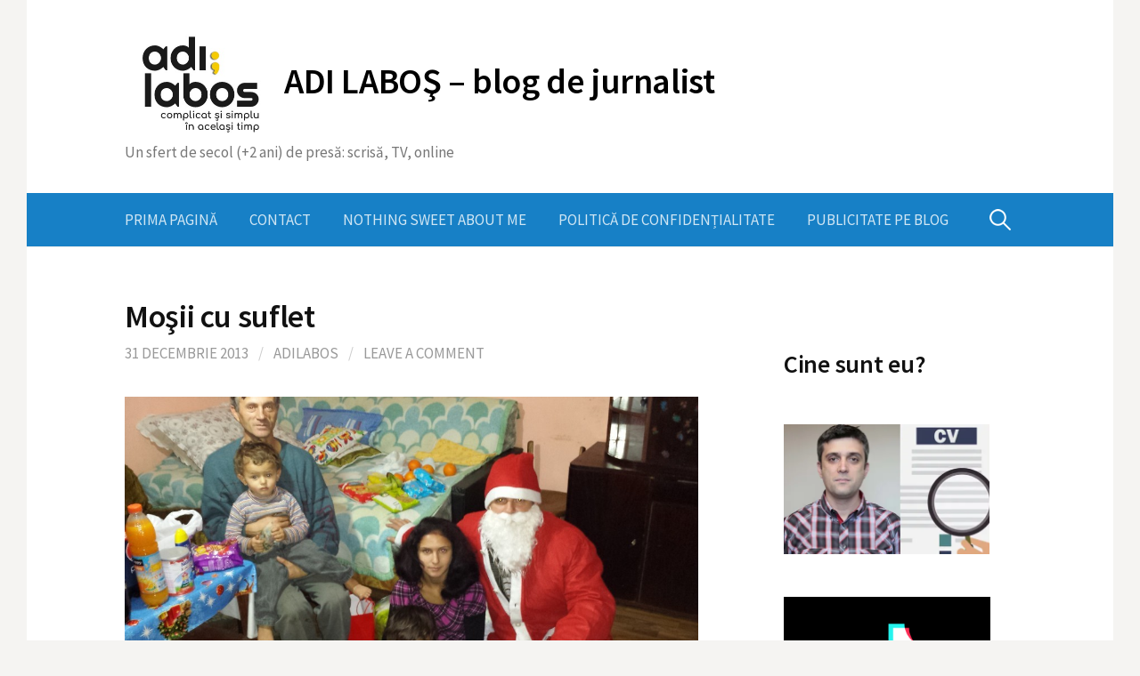

--- FILE ---
content_type: text/html; charset=UTF-8
request_url: https://www.adilabos.ro/2013/12/mosii-cu-suflet/
body_size: 97315
content:
<!DOCTYPE html>
<!--[if IE 8]>
<html class="ie8" lang="ro-RO">
<![endif]-->
<!--[if !(IE 8) ]><!-->
<html lang="ro-RO">
<!--<![endif]-->
<head>
<meta charset="UTF-8">
<meta name="viewport" content="width=device-width, initial-scale=1">
<link rel="profile" href="http://gmpg.org/xfn/11">
<link rel="pingback" href="https://www.adilabos.ro/xmlrpc.php">
<!--[if lt IE 9]>
<script src="https://www.adilabos.ro/wp-content/themes/first/js/html5shiv.js"></script>
<![endif]-->
<meta name='robots' content='index, follow, max-image-preview:large, max-snippet:-1, max-video-preview:-1' />

	<!-- This site is optimized with the Yoast SEO plugin v26.6 - https://yoast.com/wordpress/plugins/seo/ -->
	<title>Moşii cu suflet - ADI LABOŞ - blog de jurnalist Moșii cu suflet</title>
	<meta name="description" content="Moșii sînt colegii mei de la RCS, ce au aflat de povestea unei familii din Gepiu şi au decis să o transforme într-o poveste de Crăciun." />
	<link rel="canonical" href="https://www.adilabos.ro/2013/12/mosii-cu-suflet/" />
	<meta property="og:locale" content="ro_RO" />
	<meta property="og:type" content="article" />
	<meta property="og:title" content="Moșii cu suflet" />
	<meta property="og:description" content="Moşii sînt colegii mei de la RCS, ce au aflat de povestea unei familii din Gepiu şi au decis să o transforme într-o poveste de Crăciun." />
	<meta property="og:url" content="https://www.adilabos.ro/2013/12/mosii-cu-suflet/" />
	<meta property="og:site_name" content="ADI LABOŞ - blog de jurnalist" />
	<meta property="article:publisher" content="https://www.facebook.com/adi.labos" />
	<meta property="article:author" content="https://www.facebook.com/adi.labos" />
	<meta property="article:published_time" content="2013-12-31T15:44:25+00:00" />
	<meta property="article:modified_time" content="2023-04-04T08:28:47+00:00" />
	<meta property="og:image" content="https://www.adilabos.ro/wp-content/uploads/2013/12/Mos-Digi1.jpg" />
	<meta property="og:image:width" content="3264" />
	<meta property="og:image:height" content="1836" />
	<meta property="og:image:type" content="image/jpeg" />
	<meta name="author" content="Adilabos" />
	<meta name="twitter:label1" content="Scris de" />
	<meta name="twitter:data1" content="Adilabos" />
	<meta name="twitter:label2" content="Timp estimat pentru citire" />
	<meta name="twitter:data2" content="2 minute" />
	<script type="application/ld+json" class="yoast-schema-graph">{"@context":"https://schema.org","@graph":[{"@type":"Article","@id":"https://www.adilabos.ro/2013/12/mosii-cu-suflet/#article","isPartOf":{"@id":"https://www.adilabos.ro/2013/12/mosii-cu-suflet/"},"author":{"name":"Adilabos","@id":"https://www.adilabos.ro/#/schema/person/f43170404ec30eb584bee5182d065140"},"headline":"Moşii cu suflet","datePublished":"2013-12-31T15:44:25+00:00","dateModified":"2023-04-04T08:28:47+00:00","mainEntityOfPage":{"@id":"https://www.adilabos.ro/2013/12/mosii-cu-suflet/"},"wordCount":277,"commentCount":0,"publisher":{"@id":"https://www.adilabos.ro/#/schema/person/f43170404ec30eb584bee5182d065140"},"image":{"@id":"https://www.adilabos.ro/2013/12/mosii-cu-suflet/#primaryimage"},"thumbnailUrl":"https://www.adilabos.ro/wp-content/uploads/2013/12/Mos-Digi1.jpg","keywords":["cadouri","familie","Gepiu","Moș Crăciun","Moși","RCS RDS"],"articleSection":["despre alte chestii"],"inLanguage":"ro-RO","potentialAction":[{"@type":"CommentAction","name":"Comment","target":["https://www.adilabos.ro/2013/12/mosii-cu-suflet/#respond"]}]},{"@type":"WebPage","@id":"https://www.adilabos.ro/2013/12/mosii-cu-suflet/","url":"https://www.adilabos.ro/2013/12/mosii-cu-suflet/","name":"Moşii cu suflet - ADI LABOŞ - blog de jurnalist Moșii cu suflet","isPartOf":{"@id":"https://www.adilabos.ro/#website"},"primaryImageOfPage":{"@id":"https://www.adilabos.ro/2013/12/mosii-cu-suflet/#primaryimage"},"image":{"@id":"https://www.adilabos.ro/2013/12/mosii-cu-suflet/#primaryimage"},"thumbnailUrl":"https://www.adilabos.ro/wp-content/uploads/2013/12/Mos-Digi1.jpg","datePublished":"2013-12-31T15:44:25+00:00","dateModified":"2023-04-04T08:28:47+00:00","description":"Moșii sînt colegii mei de la RCS, ce au aflat de povestea unei familii din Gepiu şi au decis să o transforme într-o poveste de Crăciun.","breadcrumb":{"@id":"https://www.adilabos.ro/2013/12/mosii-cu-suflet/#breadcrumb"},"inLanguage":"ro-RO","potentialAction":[{"@type":"ReadAction","target":["https://www.adilabos.ro/2013/12/mosii-cu-suflet/"]}]},{"@type":"ImageObject","inLanguage":"ro-RO","@id":"https://www.adilabos.ro/2013/12/mosii-cu-suflet/#primaryimage","url":"https://www.adilabos.ro/wp-content/uploads/2013/12/Mos-Digi1.jpg","contentUrl":"https://www.adilabos.ro/wp-content/uploads/2013/12/Mos-Digi1.jpg","width":3264,"height":1836},{"@type":"BreadcrumbList","@id":"https://www.adilabos.ro/2013/12/mosii-cu-suflet/#breadcrumb","itemListElement":[{"@type":"ListItem","position":1,"name":"Prima pagină","item":"https://www.adilabos.ro/"},{"@type":"ListItem","position":2,"name":"Moşii cu suflet"}]},{"@type":"WebSite","@id":"https://www.adilabos.ro/#website","url":"https://www.adilabos.ro/","name":"ADI LABOŞ - blog de jurnalist","description":"Un sfert de secol (+2 ani) de presă: scrisă, TV, online","publisher":{"@id":"https://www.adilabos.ro/#/schema/person/f43170404ec30eb584bee5182d065140"},"potentialAction":[{"@type":"SearchAction","target":{"@type":"EntryPoint","urlTemplate":"https://www.adilabos.ro/?s={search_term_string}"},"query-input":{"@type":"PropertyValueSpecification","valueRequired":true,"valueName":"search_term_string"}}],"inLanguage":"ro-RO"},{"@type":["Person","Organization"],"@id":"https://www.adilabos.ro/#/schema/person/f43170404ec30eb584bee5182d065140","name":"Adilabos","image":{"@type":"ImageObject","inLanguage":"ro-RO","@id":"https://www.adilabos.ro/#/schema/person/image/","url":"https://secure.gravatar.com/avatar/2259a843142df2445b0e42dff8f65b2005e3e16266530f0a919572f1817811f0?s=96&d=mm&r=g","contentUrl":"https://secure.gravatar.com/avatar/2259a843142df2445b0e42dff8f65b2005e3e16266530f0a919572f1817811f0?s=96&d=mm&r=g","caption":"Adilabos"},"logo":{"@id":"https://www.adilabos.ro/#/schema/person/image/"},"description":"Când eşti pus să-ţi povesteşti viaţa, parcă nici nu ştii ce să alegi să spui. S-au întâmplat atâtea în anii pe care i-ai trăit încât totul ţi se pare important şi te temi să nu rămână ceva pe dinafară. Alţii, din contră, cred că nu au făcut mare lucru şi nu prea au habar ce să le spună celor care ar vrea să audă ceva despre ei. Mie-mi place să cred că fac parte din prima categorie. Mi s-au întâmplat multe. Frumoase sau urâte, dar niciodată nu le-am regretat. Le-am luat pur şi simplu aşa cum s-au întâmplat.","sameAs":["http://www.adilabos.ro","https://www.facebook.com/adi.labos","https://x.com/adilabos"]}]}</script>
	<!-- / Yoast SEO plugin. -->


<link rel='dns-prefetch' href='//static.addtoany.com' />
<link rel='dns-prefetch' href='//www.googletagmanager.com' />
<link rel='dns-prefetch' href='//fonts.googleapis.com' />
<link rel='dns-prefetch' href='//pagead2.googlesyndication.com' />
<link rel="alternate" type="application/rss+xml" title="ADI LABOŞ - blog de jurnalist &raquo; Flux" href="https://www.adilabos.ro/feed/" />
<link rel="alternate" type="application/rss+xml" title="ADI LABOŞ - blog de jurnalist &raquo; Flux comentarii" href="https://www.adilabos.ro/comments/feed/" />
<link rel="alternate" type="application/rss+xml" title="Flux comentarii ADI LABOŞ - blog de jurnalist &raquo; Moşii cu suflet" href="https://www.adilabos.ro/2013/12/mosii-cu-suflet/feed/" />
<link rel="alternate" title="oEmbed (JSON)" type="application/json+oembed" href="https://www.adilabos.ro/wp-json/oembed/1.0/embed?url=https%3A%2F%2Fwww.adilabos.ro%2F2013%2F12%2Fmosii-cu-suflet%2F" />
<link rel="alternate" title="oEmbed (XML)" type="text/xml+oembed" href="https://www.adilabos.ro/wp-json/oembed/1.0/embed?url=https%3A%2F%2Fwww.adilabos.ro%2F2013%2F12%2Fmosii-cu-suflet%2F&#038;format=xml" />
		<!-- This site uses the Google Analytics by MonsterInsights plugin v9.11.1 - Using Analytics tracking - https://www.monsterinsights.com/ -->
							<script src="//www.googletagmanager.com/gtag/js?id=G-JQ7WC81GB5"  data-cfasync="false" data-wpfc-render="false" type="text/javascript" async></script>
			<script data-cfasync="false" data-wpfc-render="false" type="text/javascript">
				var mi_version = '9.11.1';
				var mi_track_user = true;
				var mi_no_track_reason = '';
								var MonsterInsightsDefaultLocations = {"page_location":"https:\/\/www.adilabos.ro\/2013\/12\/mosii-cu-suflet\/"};
								if ( typeof MonsterInsightsPrivacyGuardFilter === 'function' ) {
					var MonsterInsightsLocations = (typeof MonsterInsightsExcludeQuery === 'object') ? MonsterInsightsPrivacyGuardFilter( MonsterInsightsExcludeQuery ) : MonsterInsightsPrivacyGuardFilter( MonsterInsightsDefaultLocations );
				} else {
					var MonsterInsightsLocations = (typeof MonsterInsightsExcludeQuery === 'object') ? MonsterInsightsExcludeQuery : MonsterInsightsDefaultLocations;
				}

								var disableStrs = [
										'ga-disable-G-JQ7WC81GB5',
									];

				/* Function to detect opted out users */
				function __gtagTrackerIsOptedOut() {
					for (var index = 0; index < disableStrs.length; index++) {
						if (document.cookie.indexOf(disableStrs[index] + '=true') > -1) {
							return true;
						}
					}

					return false;
				}

				/* Disable tracking if the opt-out cookie exists. */
				if (__gtagTrackerIsOptedOut()) {
					for (var index = 0; index < disableStrs.length; index++) {
						window[disableStrs[index]] = true;
					}
				}

				/* Opt-out function */
				function __gtagTrackerOptout() {
					for (var index = 0; index < disableStrs.length; index++) {
						document.cookie = disableStrs[index] + '=true; expires=Thu, 31 Dec 2099 23:59:59 UTC; path=/';
						window[disableStrs[index]] = true;
					}
				}

				if ('undefined' === typeof gaOptout) {
					function gaOptout() {
						__gtagTrackerOptout();
					}
				}
								window.dataLayer = window.dataLayer || [];

				window.MonsterInsightsDualTracker = {
					helpers: {},
					trackers: {},
				};
				if (mi_track_user) {
					function __gtagDataLayer() {
						dataLayer.push(arguments);
					}

					function __gtagTracker(type, name, parameters) {
						if (!parameters) {
							parameters = {};
						}

						if (parameters.send_to) {
							__gtagDataLayer.apply(null, arguments);
							return;
						}

						if (type === 'event') {
														parameters.send_to = monsterinsights_frontend.v4_id;
							var hookName = name;
							if (typeof parameters['event_category'] !== 'undefined') {
								hookName = parameters['event_category'] + ':' + name;
							}

							if (typeof MonsterInsightsDualTracker.trackers[hookName] !== 'undefined') {
								MonsterInsightsDualTracker.trackers[hookName](parameters);
							} else {
								__gtagDataLayer('event', name, parameters);
							}
							
						} else {
							__gtagDataLayer.apply(null, arguments);
						}
					}

					__gtagTracker('js', new Date());
					__gtagTracker('set', {
						'developer_id.dZGIzZG': true,
											});
					if ( MonsterInsightsLocations.page_location ) {
						__gtagTracker('set', MonsterInsightsLocations);
					}
										__gtagTracker('config', 'G-JQ7WC81GB5', {"forceSSL":"true"} );
										window.gtag = __gtagTracker;										(function () {
						/* https://developers.google.com/analytics/devguides/collection/analyticsjs/ */
						/* ga and __gaTracker compatibility shim. */
						var noopfn = function () {
							return null;
						};
						var newtracker = function () {
							return new Tracker();
						};
						var Tracker = function () {
							return null;
						};
						var p = Tracker.prototype;
						p.get = noopfn;
						p.set = noopfn;
						p.send = function () {
							var args = Array.prototype.slice.call(arguments);
							args.unshift('send');
							__gaTracker.apply(null, args);
						};
						var __gaTracker = function () {
							var len = arguments.length;
							if (len === 0) {
								return;
							}
							var f = arguments[len - 1];
							if (typeof f !== 'object' || f === null || typeof f.hitCallback !== 'function') {
								if ('send' === arguments[0]) {
									var hitConverted, hitObject = false, action;
									if ('event' === arguments[1]) {
										if ('undefined' !== typeof arguments[3]) {
											hitObject = {
												'eventAction': arguments[3],
												'eventCategory': arguments[2],
												'eventLabel': arguments[4],
												'value': arguments[5] ? arguments[5] : 1,
											}
										}
									}
									if ('pageview' === arguments[1]) {
										if ('undefined' !== typeof arguments[2]) {
											hitObject = {
												'eventAction': 'page_view',
												'page_path': arguments[2],
											}
										}
									}
									if (typeof arguments[2] === 'object') {
										hitObject = arguments[2];
									}
									if (typeof arguments[5] === 'object') {
										Object.assign(hitObject, arguments[5]);
									}
									if ('undefined' !== typeof arguments[1].hitType) {
										hitObject = arguments[1];
										if ('pageview' === hitObject.hitType) {
											hitObject.eventAction = 'page_view';
										}
									}
									if (hitObject) {
										action = 'timing' === arguments[1].hitType ? 'timing_complete' : hitObject.eventAction;
										hitConverted = mapArgs(hitObject);
										__gtagTracker('event', action, hitConverted);
									}
								}
								return;
							}

							function mapArgs(args) {
								var arg, hit = {};
								var gaMap = {
									'eventCategory': 'event_category',
									'eventAction': 'event_action',
									'eventLabel': 'event_label',
									'eventValue': 'event_value',
									'nonInteraction': 'non_interaction',
									'timingCategory': 'event_category',
									'timingVar': 'name',
									'timingValue': 'value',
									'timingLabel': 'event_label',
									'page': 'page_path',
									'location': 'page_location',
									'title': 'page_title',
									'referrer' : 'page_referrer',
								};
								for (arg in args) {
																		if (!(!args.hasOwnProperty(arg) || !gaMap.hasOwnProperty(arg))) {
										hit[gaMap[arg]] = args[arg];
									} else {
										hit[arg] = args[arg];
									}
								}
								return hit;
							}

							try {
								f.hitCallback();
							} catch (ex) {
							}
						};
						__gaTracker.create = newtracker;
						__gaTracker.getByName = newtracker;
						__gaTracker.getAll = function () {
							return [];
						};
						__gaTracker.remove = noopfn;
						__gaTracker.loaded = true;
						window['__gaTracker'] = __gaTracker;
					})();
									} else {
										console.log("");
					(function () {
						function __gtagTracker() {
							return null;
						}

						window['__gtagTracker'] = __gtagTracker;
						window['gtag'] = __gtagTracker;
					})();
									}
			</script>
							<!-- / Google Analytics by MonsterInsights -->
		<!-- www.adilabos.ro is managing ads with Advanced Ads 2.0.16 – https://wpadvancedads.com/ --><script id="adila-ready">
			window.advanced_ads_ready=function(e,a){a=a||"complete";var d=function(e){return"interactive"===a?"loading"!==e:"complete"===e};d(document.readyState)?e():document.addEventListener("readystatechange",(function(a){d(a.target.readyState)&&e()}),{once:"interactive"===a})},window.advanced_ads_ready_queue=window.advanced_ads_ready_queue||[];		</script>
		<style id='wp-img-auto-sizes-contain-inline-css' type='text/css'>
img:is([sizes=auto i],[sizes^="auto," i]){contain-intrinsic-size:3000px 1500px}
/*# sourceURL=wp-img-auto-sizes-contain-inline-css */
</style>
<style id='wp-emoji-styles-inline-css' type='text/css'>

	img.wp-smiley, img.emoji {
		display: inline !important;
		border: none !important;
		box-shadow: none !important;
		height: 1em !important;
		width: 1em !important;
		margin: 0 0.07em !important;
		vertical-align: -0.1em !important;
		background: none !important;
		padding: 0 !important;
	}
/*# sourceURL=wp-emoji-styles-inline-css */
</style>
<style id='wp-block-library-inline-css' type='text/css'>
:root{--wp-block-synced-color:#7a00df;--wp-block-synced-color--rgb:122,0,223;--wp-bound-block-color:var(--wp-block-synced-color);--wp-editor-canvas-background:#ddd;--wp-admin-theme-color:#007cba;--wp-admin-theme-color--rgb:0,124,186;--wp-admin-theme-color-darker-10:#006ba1;--wp-admin-theme-color-darker-10--rgb:0,107,160.5;--wp-admin-theme-color-darker-20:#005a87;--wp-admin-theme-color-darker-20--rgb:0,90,135;--wp-admin-border-width-focus:2px}@media (min-resolution:192dpi){:root{--wp-admin-border-width-focus:1.5px}}.wp-element-button{cursor:pointer}:root .has-very-light-gray-background-color{background-color:#eee}:root .has-very-dark-gray-background-color{background-color:#313131}:root .has-very-light-gray-color{color:#eee}:root .has-very-dark-gray-color{color:#313131}:root .has-vivid-green-cyan-to-vivid-cyan-blue-gradient-background{background:linear-gradient(135deg,#00d084,#0693e3)}:root .has-purple-crush-gradient-background{background:linear-gradient(135deg,#34e2e4,#4721fb 50%,#ab1dfe)}:root .has-hazy-dawn-gradient-background{background:linear-gradient(135deg,#faaca8,#dad0ec)}:root .has-subdued-olive-gradient-background{background:linear-gradient(135deg,#fafae1,#67a671)}:root .has-atomic-cream-gradient-background{background:linear-gradient(135deg,#fdd79a,#004a59)}:root .has-nightshade-gradient-background{background:linear-gradient(135deg,#330968,#31cdcf)}:root .has-midnight-gradient-background{background:linear-gradient(135deg,#020381,#2874fc)}:root{--wp--preset--font-size--normal:16px;--wp--preset--font-size--huge:42px}.has-regular-font-size{font-size:1em}.has-larger-font-size{font-size:2.625em}.has-normal-font-size{font-size:var(--wp--preset--font-size--normal)}.has-huge-font-size{font-size:var(--wp--preset--font-size--huge)}.has-text-align-center{text-align:center}.has-text-align-left{text-align:left}.has-text-align-right{text-align:right}.has-fit-text{white-space:nowrap!important}#end-resizable-editor-section{display:none}.aligncenter{clear:both}.items-justified-left{justify-content:flex-start}.items-justified-center{justify-content:center}.items-justified-right{justify-content:flex-end}.items-justified-space-between{justify-content:space-between}.screen-reader-text{border:0;clip-path:inset(50%);height:1px;margin:-1px;overflow:hidden;padding:0;position:absolute;width:1px;word-wrap:normal!important}.screen-reader-text:focus{background-color:#ddd;clip-path:none;color:#444;display:block;font-size:1em;height:auto;left:5px;line-height:normal;padding:15px 23px 14px;text-decoration:none;top:5px;width:auto;z-index:100000}html :where(.has-border-color){border-style:solid}html :where([style*=border-top-color]){border-top-style:solid}html :where([style*=border-right-color]){border-right-style:solid}html :where([style*=border-bottom-color]){border-bottom-style:solid}html :where([style*=border-left-color]){border-left-style:solid}html :where([style*=border-width]){border-style:solid}html :where([style*=border-top-width]){border-top-style:solid}html :where([style*=border-right-width]){border-right-style:solid}html :where([style*=border-bottom-width]){border-bottom-style:solid}html :where([style*=border-left-width]){border-left-style:solid}html :where(img[class*=wp-image-]){height:auto;max-width:100%}:where(figure){margin:0 0 1em}html :where(.is-position-sticky){--wp-admin--admin-bar--position-offset:var(--wp-admin--admin-bar--height,0px)}@media screen and (max-width:600px){html :where(.is-position-sticky){--wp-admin--admin-bar--position-offset:0px}}

/*# sourceURL=wp-block-library-inline-css */
</style><style id='wp-block-heading-inline-css' type='text/css'>
h1:where(.wp-block-heading).has-background,h2:where(.wp-block-heading).has-background,h3:where(.wp-block-heading).has-background,h4:where(.wp-block-heading).has-background,h5:where(.wp-block-heading).has-background,h6:where(.wp-block-heading).has-background{padding:1.25em 2.375em}h1.has-text-align-left[style*=writing-mode]:where([style*=vertical-lr]),h1.has-text-align-right[style*=writing-mode]:where([style*=vertical-rl]),h2.has-text-align-left[style*=writing-mode]:where([style*=vertical-lr]),h2.has-text-align-right[style*=writing-mode]:where([style*=vertical-rl]),h3.has-text-align-left[style*=writing-mode]:where([style*=vertical-lr]),h3.has-text-align-right[style*=writing-mode]:where([style*=vertical-rl]),h4.has-text-align-left[style*=writing-mode]:where([style*=vertical-lr]),h4.has-text-align-right[style*=writing-mode]:where([style*=vertical-rl]),h5.has-text-align-left[style*=writing-mode]:where([style*=vertical-lr]),h5.has-text-align-right[style*=writing-mode]:where([style*=vertical-rl]),h6.has-text-align-left[style*=writing-mode]:where([style*=vertical-lr]),h6.has-text-align-right[style*=writing-mode]:where([style*=vertical-rl]){rotate:180deg}
/*# sourceURL=https://www.adilabos.ro/wp-includes/blocks/heading/style.min.css */
</style>
<style id='wp-block-image-inline-css' type='text/css'>
.wp-block-image>a,.wp-block-image>figure>a{display:inline-block}.wp-block-image img{box-sizing:border-box;height:auto;max-width:100%;vertical-align:bottom}@media not (prefers-reduced-motion){.wp-block-image img.hide{visibility:hidden}.wp-block-image img.show{animation:show-content-image .4s}}.wp-block-image[style*=border-radius] img,.wp-block-image[style*=border-radius]>a{border-radius:inherit}.wp-block-image.has-custom-border img{box-sizing:border-box}.wp-block-image.aligncenter{text-align:center}.wp-block-image.alignfull>a,.wp-block-image.alignwide>a{width:100%}.wp-block-image.alignfull img,.wp-block-image.alignwide img{height:auto;width:100%}.wp-block-image .aligncenter,.wp-block-image .alignleft,.wp-block-image .alignright,.wp-block-image.aligncenter,.wp-block-image.alignleft,.wp-block-image.alignright{display:table}.wp-block-image .aligncenter>figcaption,.wp-block-image .alignleft>figcaption,.wp-block-image .alignright>figcaption,.wp-block-image.aligncenter>figcaption,.wp-block-image.alignleft>figcaption,.wp-block-image.alignright>figcaption{caption-side:bottom;display:table-caption}.wp-block-image .alignleft{float:left;margin:.5em 1em .5em 0}.wp-block-image .alignright{float:right;margin:.5em 0 .5em 1em}.wp-block-image .aligncenter{margin-left:auto;margin-right:auto}.wp-block-image :where(figcaption){margin-bottom:1em;margin-top:.5em}.wp-block-image.is-style-circle-mask img{border-radius:9999px}@supports ((-webkit-mask-image:none) or (mask-image:none)) or (-webkit-mask-image:none){.wp-block-image.is-style-circle-mask img{border-radius:0;-webkit-mask-image:url('data:image/svg+xml;utf8,<svg viewBox="0 0 100 100" xmlns="http://www.w3.org/2000/svg"><circle cx="50" cy="50" r="50"/></svg>');mask-image:url('data:image/svg+xml;utf8,<svg viewBox="0 0 100 100" xmlns="http://www.w3.org/2000/svg"><circle cx="50" cy="50" r="50"/></svg>');mask-mode:alpha;-webkit-mask-position:center;mask-position:center;-webkit-mask-repeat:no-repeat;mask-repeat:no-repeat;-webkit-mask-size:contain;mask-size:contain}}:root :where(.wp-block-image.is-style-rounded img,.wp-block-image .is-style-rounded img){border-radius:9999px}.wp-block-image figure{margin:0}.wp-lightbox-container{display:flex;flex-direction:column;position:relative}.wp-lightbox-container img{cursor:zoom-in}.wp-lightbox-container img:hover+button{opacity:1}.wp-lightbox-container button{align-items:center;backdrop-filter:blur(16px) saturate(180%);background-color:#5a5a5a40;border:none;border-radius:4px;cursor:zoom-in;display:flex;height:20px;justify-content:center;opacity:0;padding:0;position:absolute;right:16px;text-align:center;top:16px;width:20px;z-index:100}@media not (prefers-reduced-motion){.wp-lightbox-container button{transition:opacity .2s ease}}.wp-lightbox-container button:focus-visible{outline:3px auto #5a5a5a40;outline:3px auto -webkit-focus-ring-color;outline-offset:3px}.wp-lightbox-container button:hover{cursor:pointer;opacity:1}.wp-lightbox-container button:focus{opacity:1}.wp-lightbox-container button:focus,.wp-lightbox-container button:hover,.wp-lightbox-container button:not(:hover):not(:active):not(.has-background){background-color:#5a5a5a40;border:none}.wp-lightbox-overlay{box-sizing:border-box;cursor:zoom-out;height:100vh;left:0;overflow:hidden;position:fixed;top:0;visibility:hidden;width:100%;z-index:100000}.wp-lightbox-overlay .close-button{align-items:center;cursor:pointer;display:flex;justify-content:center;min-height:40px;min-width:40px;padding:0;position:absolute;right:calc(env(safe-area-inset-right) + 16px);top:calc(env(safe-area-inset-top) + 16px);z-index:5000000}.wp-lightbox-overlay .close-button:focus,.wp-lightbox-overlay .close-button:hover,.wp-lightbox-overlay .close-button:not(:hover):not(:active):not(.has-background){background:none;border:none}.wp-lightbox-overlay .lightbox-image-container{height:var(--wp--lightbox-container-height);left:50%;overflow:hidden;position:absolute;top:50%;transform:translate(-50%,-50%);transform-origin:top left;width:var(--wp--lightbox-container-width);z-index:9999999999}.wp-lightbox-overlay .wp-block-image{align-items:center;box-sizing:border-box;display:flex;height:100%;justify-content:center;margin:0;position:relative;transform-origin:0 0;width:100%;z-index:3000000}.wp-lightbox-overlay .wp-block-image img{height:var(--wp--lightbox-image-height);min-height:var(--wp--lightbox-image-height);min-width:var(--wp--lightbox-image-width);width:var(--wp--lightbox-image-width)}.wp-lightbox-overlay .wp-block-image figcaption{display:none}.wp-lightbox-overlay button{background:none;border:none}.wp-lightbox-overlay .scrim{background-color:#fff;height:100%;opacity:.9;position:absolute;width:100%;z-index:2000000}.wp-lightbox-overlay.active{visibility:visible}@media not (prefers-reduced-motion){.wp-lightbox-overlay.active{animation:turn-on-visibility .25s both}.wp-lightbox-overlay.active img{animation:turn-on-visibility .35s both}.wp-lightbox-overlay.show-closing-animation:not(.active){animation:turn-off-visibility .35s both}.wp-lightbox-overlay.show-closing-animation:not(.active) img{animation:turn-off-visibility .25s both}.wp-lightbox-overlay.zoom.active{animation:none;opacity:1;visibility:visible}.wp-lightbox-overlay.zoom.active .lightbox-image-container{animation:lightbox-zoom-in .4s}.wp-lightbox-overlay.zoom.active .lightbox-image-container img{animation:none}.wp-lightbox-overlay.zoom.active .scrim{animation:turn-on-visibility .4s forwards}.wp-lightbox-overlay.zoom.show-closing-animation:not(.active){animation:none}.wp-lightbox-overlay.zoom.show-closing-animation:not(.active) .lightbox-image-container{animation:lightbox-zoom-out .4s}.wp-lightbox-overlay.zoom.show-closing-animation:not(.active) .lightbox-image-container img{animation:none}.wp-lightbox-overlay.zoom.show-closing-animation:not(.active) .scrim{animation:turn-off-visibility .4s forwards}}@keyframes show-content-image{0%{visibility:hidden}99%{visibility:hidden}to{visibility:visible}}@keyframes turn-on-visibility{0%{opacity:0}to{opacity:1}}@keyframes turn-off-visibility{0%{opacity:1;visibility:visible}99%{opacity:0;visibility:visible}to{opacity:0;visibility:hidden}}@keyframes lightbox-zoom-in{0%{transform:translate(calc((-100vw + var(--wp--lightbox-scrollbar-width))/2 + var(--wp--lightbox-initial-left-position)),calc(-50vh + var(--wp--lightbox-initial-top-position))) scale(var(--wp--lightbox-scale))}to{transform:translate(-50%,-50%) scale(1)}}@keyframes lightbox-zoom-out{0%{transform:translate(-50%,-50%) scale(1);visibility:visible}99%{visibility:visible}to{transform:translate(calc((-100vw + var(--wp--lightbox-scrollbar-width))/2 + var(--wp--lightbox-initial-left-position)),calc(-50vh + var(--wp--lightbox-initial-top-position))) scale(var(--wp--lightbox-scale));visibility:hidden}}
/*# sourceURL=https://www.adilabos.ro/wp-includes/blocks/image/style.min.css */
</style>
<style id='global-styles-inline-css' type='text/css'>
:root{--wp--preset--aspect-ratio--square: 1;--wp--preset--aspect-ratio--4-3: 4/3;--wp--preset--aspect-ratio--3-4: 3/4;--wp--preset--aspect-ratio--3-2: 3/2;--wp--preset--aspect-ratio--2-3: 2/3;--wp--preset--aspect-ratio--16-9: 16/9;--wp--preset--aspect-ratio--9-16: 9/16;--wp--preset--color--black: #000000;--wp--preset--color--cyan-bluish-gray: #abb8c3;--wp--preset--color--white: #ffffff;--wp--preset--color--pale-pink: #f78da7;--wp--preset--color--vivid-red: #cf2e2e;--wp--preset--color--luminous-vivid-orange: #ff6900;--wp--preset--color--luminous-vivid-amber: #fcb900;--wp--preset--color--light-green-cyan: #7bdcb5;--wp--preset--color--vivid-green-cyan: #00d084;--wp--preset--color--pale-cyan-blue: #8ed1fc;--wp--preset--color--vivid-cyan-blue: #0693e3;--wp--preset--color--vivid-purple: #9b51e0;--wp--preset--gradient--vivid-cyan-blue-to-vivid-purple: linear-gradient(135deg,rgb(6,147,227) 0%,rgb(155,81,224) 100%);--wp--preset--gradient--light-green-cyan-to-vivid-green-cyan: linear-gradient(135deg,rgb(122,220,180) 0%,rgb(0,208,130) 100%);--wp--preset--gradient--luminous-vivid-amber-to-luminous-vivid-orange: linear-gradient(135deg,rgb(252,185,0) 0%,rgb(255,105,0) 100%);--wp--preset--gradient--luminous-vivid-orange-to-vivid-red: linear-gradient(135deg,rgb(255,105,0) 0%,rgb(207,46,46) 100%);--wp--preset--gradient--very-light-gray-to-cyan-bluish-gray: linear-gradient(135deg,rgb(238,238,238) 0%,rgb(169,184,195) 100%);--wp--preset--gradient--cool-to-warm-spectrum: linear-gradient(135deg,rgb(74,234,220) 0%,rgb(151,120,209) 20%,rgb(207,42,186) 40%,rgb(238,44,130) 60%,rgb(251,105,98) 80%,rgb(254,248,76) 100%);--wp--preset--gradient--blush-light-purple: linear-gradient(135deg,rgb(255,206,236) 0%,rgb(152,150,240) 100%);--wp--preset--gradient--blush-bordeaux: linear-gradient(135deg,rgb(254,205,165) 0%,rgb(254,45,45) 50%,rgb(107,0,62) 100%);--wp--preset--gradient--luminous-dusk: linear-gradient(135deg,rgb(255,203,112) 0%,rgb(199,81,192) 50%,rgb(65,88,208) 100%);--wp--preset--gradient--pale-ocean: linear-gradient(135deg,rgb(255,245,203) 0%,rgb(182,227,212) 50%,rgb(51,167,181) 100%);--wp--preset--gradient--electric-grass: linear-gradient(135deg,rgb(202,248,128) 0%,rgb(113,206,126) 100%);--wp--preset--gradient--midnight: linear-gradient(135deg,rgb(2,3,129) 0%,rgb(40,116,252) 100%);--wp--preset--font-size--small: 13px;--wp--preset--font-size--medium: 20px;--wp--preset--font-size--large: 36px;--wp--preset--font-size--x-large: 42px;--wp--preset--spacing--20: 0.44rem;--wp--preset--spacing--30: 0.67rem;--wp--preset--spacing--40: 1rem;--wp--preset--spacing--50: 1.5rem;--wp--preset--spacing--60: 2.25rem;--wp--preset--spacing--70: 3.38rem;--wp--preset--spacing--80: 5.06rem;--wp--preset--shadow--natural: 6px 6px 9px rgba(0, 0, 0, 0.2);--wp--preset--shadow--deep: 12px 12px 50px rgba(0, 0, 0, 0.4);--wp--preset--shadow--sharp: 6px 6px 0px rgba(0, 0, 0, 0.2);--wp--preset--shadow--outlined: 6px 6px 0px -3px rgb(255, 255, 255), 6px 6px rgb(0, 0, 0);--wp--preset--shadow--crisp: 6px 6px 0px rgb(0, 0, 0);}:where(.is-layout-flex){gap: 0.5em;}:where(.is-layout-grid){gap: 0.5em;}body .is-layout-flex{display: flex;}.is-layout-flex{flex-wrap: wrap;align-items: center;}.is-layout-flex > :is(*, div){margin: 0;}body .is-layout-grid{display: grid;}.is-layout-grid > :is(*, div){margin: 0;}:where(.wp-block-columns.is-layout-flex){gap: 2em;}:where(.wp-block-columns.is-layout-grid){gap: 2em;}:where(.wp-block-post-template.is-layout-flex){gap: 1.25em;}:where(.wp-block-post-template.is-layout-grid){gap: 1.25em;}.has-black-color{color: var(--wp--preset--color--black) !important;}.has-cyan-bluish-gray-color{color: var(--wp--preset--color--cyan-bluish-gray) !important;}.has-white-color{color: var(--wp--preset--color--white) !important;}.has-pale-pink-color{color: var(--wp--preset--color--pale-pink) !important;}.has-vivid-red-color{color: var(--wp--preset--color--vivid-red) !important;}.has-luminous-vivid-orange-color{color: var(--wp--preset--color--luminous-vivid-orange) !important;}.has-luminous-vivid-amber-color{color: var(--wp--preset--color--luminous-vivid-amber) !important;}.has-light-green-cyan-color{color: var(--wp--preset--color--light-green-cyan) !important;}.has-vivid-green-cyan-color{color: var(--wp--preset--color--vivid-green-cyan) !important;}.has-pale-cyan-blue-color{color: var(--wp--preset--color--pale-cyan-blue) !important;}.has-vivid-cyan-blue-color{color: var(--wp--preset--color--vivid-cyan-blue) !important;}.has-vivid-purple-color{color: var(--wp--preset--color--vivid-purple) !important;}.has-black-background-color{background-color: var(--wp--preset--color--black) !important;}.has-cyan-bluish-gray-background-color{background-color: var(--wp--preset--color--cyan-bluish-gray) !important;}.has-white-background-color{background-color: var(--wp--preset--color--white) !important;}.has-pale-pink-background-color{background-color: var(--wp--preset--color--pale-pink) !important;}.has-vivid-red-background-color{background-color: var(--wp--preset--color--vivid-red) !important;}.has-luminous-vivid-orange-background-color{background-color: var(--wp--preset--color--luminous-vivid-orange) !important;}.has-luminous-vivid-amber-background-color{background-color: var(--wp--preset--color--luminous-vivid-amber) !important;}.has-light-green-cyan-background-color{background-color: var(--wp--preset--color--light-green-cyan) !important;}.has-vivid-green-cyan-background-color{background-color: var(--wp--preset--color--vivid-green-cyan) !important;}.has-pale-cyan-blue-background-color{background-color: var(--wp--preset--color--pale-cyan-blue) !important;}.has-vivid-cyan-blue-background-color{background-color: var(--wp--preset--color--vivid-cyan-blue) !important;}.has-vivid-purple-background-color{background-color: var(--wp--preset--color--vivid-purple) !important;}.has-black-border-color{border-color: var(--wp--preset--color--black) !important;}.has-cyan-bluish-gray-border-color{border-color: var(--wp--preset--color--cyan-bluish-gray) !important;}.has-white-border-color{border-color: var(--wp--preset--color--white) !important;}.has-pale-pink-border-color{border-color: var(--wp--preset--color--pale-pink) !important;}.has-vivid-red-border-color{border-color: var(--wp--preset--color--vivid-red) !important;}.has-luminous-vivid-orange-border-color{border-color: var(--wp--preset--color--luminous-vivid-orange) !important;}.has-luminous-vivid-amber-border-color{border-color: var(--wp--preset--color--luminous-vivid-amber) !important;}.has-light-green-cyan-border-color{border-color: var(--wp--preset--color--light-green-cyan) !important;}.has-vivid-green-cyan-border-color{border-color: var(--wp--preset--color--vivid-green-cyan) !important;}.has-pale-cyan-blue-border-color{border-color: var(--wp--preset--color--pale-cyan-blue) !important;}.has-vivid-cyan-blue-border-color{border-color: var(--wp--preset--color--vivid-cyan-blue) !important;}.has-vivid-purple-border-color{border-color: var(--wp--preset--color--vivid-purple) !important;}.has-vivid-cyan-blue-to-vivid-purple-gradient-background{background: var(--wp--preset--gradient--vivid-cyan-blue-to-vivid-purple) !important;}.has-light-green-cyan-to-vivid-green-cyan-gradient-background{background: var(--wp--preset--gradient--light-green-cyan-to-vivid-green-cyan) !important;}.has-luminous-vivid-amber-to-luminous-vivid-orange-gradient-background{background: var(--wp--preset--gradient--luminous-vivid-amber-to-luminous-vivid-orange) !important;}.has-luminous-vivid-orange-to-vivid-red-gradient-background{background: var(--wp--preset--gradient--luminous-vivid-orange-to-vivid-red) !important;}.has-very-light-gray-to-cyan-bluish-gray-gradient-background{background: var(--wp--preset--gradient--very-light-gray-to-cyan-bluish-gray) !important;}.has-cool-to-warm-spectrum-gradient-background{background: var(--wp--preset--gradient--cool-to-warm-spectrum) !important;}.has-blush-light-purple-gradient-background{background: var(--wp--preset--gradient--blush-light-purple) !important;}.has-blush-bordeaux-gradient-background{background: var(--wp--preset--gradient--blush-bordeaux) !important;}.has-luminous-dusk-gradient-background{background: var(--wp--preset--gradient--luminous-dusk) !important;}.has-pale-ocean-gradient-background{background: var(--wp--preset--gradient--pale-ocean) !important;}.has-electric-grass-gradient-background{background: var(--wp--preset--gradient--electric-grass) !important;}.has-midnight-gradient-background{background: var(--wp--preset--gradient--midnight) !important;}.has-small-font-size{font-size: var(--wp--preset--font-size--small) !important;}.has-medium-font-size{font-size: var(--wp--preset--font-size--medium) !important;}.has-large-font-size{font-size: var(--wp--preset--font-size--large) !important;}.has-x-large-font-size{font-size: var(--wp--preset--font-size--x-large) !important;}
/*# sourceURL=global-styles-inline-css */
</style>

<style id='classic-theme-styles-inline-css' type='text/css'>
/*! This file is auto-generated */
.wp-block-button__link{color:#fff;background-color:#32373c;border-radius:9999px;box-shadow:none;text-decoration:none;padding:calc(.667em + 2px) calc(1.333em + 2px);font-size:1.125em}.wp-block-file__button{background:#32373c;color:#fff;text-decoration:none}
/*# sourceURL=/wp-includes/css/classic-themes.min.css */
</style>
<link rel='stylesheet' id='first-font-css' href='https://fonts.googleapis.com/css?family=Source+Sans+Pro%3A400%2C400italic%2C600%2C700%7CSource+Sans+Pro%3A600&#038;subset=latin%2Clatin-ext' type='text/css' media='all' />
<link rel='stylesheet' id='first-genericons-css' href='https://www.adilabos.ro/wp-content/themes/first/genericons/genericons.css?ver=3.3' type='text/css' media='all' />
<link rel='stylesheet' id='first-normalize-css' href='https://www.adilabos.ro/wp-content/themes/first/css/normalize.css?ver=3.0.2' type='text/css' media='all' />
<link rel='stylesheet' id='first-style-css' href='https://www.adilabos.ro/wp-content/themes/first/style.css?ver=2.0.4' type='text/css' media='all' />
<link rel='stylesheet' id='addtoany-css' href='https://www.adilabos.ro/wp-content/plugins/add-to-any/addtoany.min.css?ver=1.16' type='text/css' media='all' />
<script type="text/javascript" src="https://www.adilabos.ro/wp-content/plugins/google-analytics-for-wordpress/assets/js/frontend-gtag.min.js?ver=9.11.1" id="monsterinsights-frontend-script-js" async="async" data-wp-strategy="async"></script>
<script data-cfasync="false" data-wpfc-render="false" type="text/javascript" id='monsterinsights-frontend-script-js-extra'>/* <![CDATA[ */
var monsterinsights_frontend = {"js_events_tracking":"true","download_extensions":"doc,pdf,ppt,zip,xls,docx,pptx,xlsx","inbound_paths":"[]","home_url":"https:\/\/www.adilabos.ro","hash_tracking":"false","v4_id":"G-JQ7WC81GB5"};/* ]]> */
</script>
<script type="text/javascript" id="addtoany-core-js-before">
/* <![CDATA[ */
window.a2a_config=window.a2a_config||{};a2a_config.callbacks=[];a2a_config.overlays=[];a2a_config.templates={};a2a_localize = {
	Share: "Partajează",
	Save: "Salvează",
	Subscribe: "Abonează-te",
	Email: "Email",
	Bookmark: "Pune un semn de carte",
	ShowAll: "Arată tot",
	ShowLess: "Arată mai puțin",
	FindServices: "găseşte serviciu/i",
	FindAnyServiceToAddTo: "găseşte instantaneu orice serviciu de adăugat la",
	PoweredBy: "Propulsat de",
	ShareViaEmail: "Partajat via email",
	SubscribeViaEmail: "Abonare via email",
	BookmarkInYourBrowser: "pune semn în browserul tău",
	BookmarkInstructions: "Apasă Ctrl+D sau \u2318+D pentru a pune un semn de carte paginii",
	AddToYourFavorites: "adaugă la pagini favorite",
	SendFromWebOrProgram: "Trimis de la orice adresă de email sau program de email",
	EmailProgram: "Program de email",
	More: "Mai mult&#8230;",
	ThanksForSharing: "Thanks for sharing!",
	ThanksForFollowing: "Thanks for following!"
};


//# sourceURL=addtoany-core-js-before
/* ]]> */
</script>
<script type="text/javascript" defer src="https://static.addtoany.com/menu/page.js" id="addtoany-core-js"></script>
<script type="text/javascript" src="https://www.adilabos.ro/wp-includes/js/jquery/jquery.min.js?ver=3.7.1" id="jquery-core-js"></script>
<script type="text/javascript" src="https://www.adilabos.ro/wp-includes/js/jquery/jquery-migrate.min.js?ver=3.4.1" id="jquery-migrate-js"></script>
<script type="text/javascript" defer src="https://www.adilabos.ro/wp-content/plugins/add-to-any/addtoany.min.js?ver=1.1" id="addtoany-jquery-js"></script>

<!-- Google tag (gtag.js) snippet added by Site Kit -->
<!-- Google Analytics snippet added by Site Kit -->
<script type="text/javascript" src="https://www.googletagmanager.com/gtag/js?id=G-HTPXJ6NY7Q" id="google_gtagjs-js" async></script>
<script type="text/javascript" id="google_gtagjs-js-after">
/* <![CDATA[ */
window.dataLayer = window.dataLayer || [];function gtag(){dataLayer.push(arguments);}
gtag("set","linker",{"domains":["www.adilabos.ro"]});
gtag("js", new Date());
gtag("set", "developer_id.dZTNiMT", true);
gtag("config", "G-HTPXJ6NY7Q", {"googlesitekit_post_categories":"despre alte chestii","googlesitekit_post_date":"20131231"});
//# sourceURL=google_gtagjs-js-after
/* ]]> */
</script>
<link rel="https://api.w.org/" href="https://www.adilabos.ro/wp-json/" /><link rel="alternate" title="JSON" type="application/json" href="https://www.adilabos.ro/wp-json/wp/v2/posts/5360" /><link rel="EditURI" type="application/rsd+xml" title="RSD" href="https://www.adilabos.ro/xmlrpc.php?rsd" />
<meta name="generator" content="WordPress 6.9" />
<link rel='shortlink' href='https://www.adilabos.ro/?p=5360' />
<meta name="generator" content="Site Kit by Google 1.168.0" /><meta name="generator" content="performance-lab 4.0.0; plugins: ">
	<style type="text/css">
		/* Fonts */
				body {
								}
				@media screen and (max-width: 782px) {
								}
							h1, h2, h3, h4, h5, h6 {
				font-family: 'Source Sans Pro';
				font-weight: 600;
			}
		
		/* Colors */
								.site-bar, .main-navigation ul ul {
				background-color: #1780c6;
			}
									.footer-area {
				background-color: #afafaf;
			}
											
				/* Title */
			.site-title {
																															}
						.site-title a, .site-title a:hover {
				color: #000000;
			}
								
				/* Logo */
			.site-logo {
											}
						</style>
		<style type="text/css" id="first-custom-css">
			</style>
	
<!-- Google AdSense meta tags added by Site Kit -->
<meta name="google-adsense-platform-account" content="ca-host-pub-2644536267352236">
<meta name="google-adsense-platform-domain" content="sitekit.withgoogle.com">
<!-- End Google AdSense meta tags added by Site Kit -->
<style type="text/css">.recentcomments a{display:inline !important;padding:0 !important;margin:0 !important;}</style><style type="text/css" id="custom-background-css">
body.custom-background { background-color: #f5f4f2; }
</style>
	
<!-- Google AdSense snippet added by Site Kit -->
<script type="text/javascript" async="async" src="https://pagead2.googlesyndication.com/pagead/js/adsbygoogle.js?client=ca-pub-9163289921730978&amp;host=ca-host-pub-2644536267352236" crossorigin="anonymous"></script>

<!-- End Google AdSense snippet added by Site Kit -->
<link rel="icon" href="https://www.adilabos.ro/wp-content/uploads/2024/05/cropped-sigla-adi-labos-blog-1-32x32.jpg" sizes="32x32" />
<link rel="icon" href="https://www.adilabos.ro/wp-content/uploads/2024/05/cropped-sigla-adi-labos-blog-1-192x192.jpg" sizes="192x192" />
<link rel="apple-touch-icon" href="https://www.adilabos.ro/wp-content/uploads/2024/05/cropped-sigla-adi-labos-blog-1-180x180.jpg" />
<meta name="msapplication-TileImage" content="https://www.adilabos.ro/wp-content/uploads/2024/05/cropped-sigla-adi-labos-blog-1-270x270.jpg" />

</head>

<body class="wp-singular post-template-default single single-post postid-5360 single-format-standard custom-background wp-theme-first has-avatars boxed header-side footer-side footer-2 aa-prefix-adila-">
<div id="page" class="hfeed site">
	<a class="skip-link screen-reader-text" href="#content">Skip to content</a>

	<header id="masthead" class="site-header" role="banner">
		<div class="site-top">
			<div class="site-top-table">
				<div class="site-branding">
								<h1 class="site-logo"><a href="https://www.adilabos.ro/" rel="home">		<img alt="" src="https://www.adilabos.ro/wp-content/uploads/2024/05/sigla-adi-labos-blog.jpg" width="167" />
	</a></h1>
												<h1 class="site-title"><a href="https://www.adilabos.ro/" rel="home">ADI LABOŞ &#8211; blog de jurnalist</a></h1>
												<div class="site-description">Un sfert de secol (+2 ani) de presă: scrisă, TV, online</div>
								</div>

							</div>
		</div>

				<div class="site-bar">
			<nav id="site-navigation" class="main-navigation" role="navigation">
				<div class="menu-toggle">Menu</div>
				<div class="menu"><ul>
<li ><a href="https://www.adilabos.ro/">Prima pagină</a></li><li class="page_item page-item-10556"><a href="https://www.adilabos.ro/contact/">Contact</a></li>
<li class="page_item page-item-74"><a href="https://www.adilabos.ro/adi-labos-despre-mine/">Nothing sweet about me</a></li>
<li class="page_item page-item-9441"><a href="https://www.adilabos.ro/politica-de-confidentialitate/">Politică de confidențialitate</a></li>
<li class="page_item page-item-4285"><a href="https://www.adilabos.ro/publicitate-pe-blog/">Publicitate pe blog</a></li>
</ul></div>
								<form role="search" method="get" class="search-form" action="https://www.adilabos.ro/">
				<label>
					<span class="screen-reader-text">Caută după:</span>
					<input type="search" class="search-field" placeholder="Căutare&hellip;" value="" name="s" />
				</label>
				<input type="submit" class="search-submit" value="Caută" />
			</form>							</nav><!-- #site-navigation -->
		</div>
		
			</header><!-- #masthead -->

	<div id="content" class="site-content">

	<div id="primary" class="content-area">
		<main id="main" class="site-main" role="main">

		
			
<article id="post-5360" class="post-5360 post type-post status-publish format-standard has-post-thumbnail hentry category-despre-alte-chestii tag-cadouri tag-familie tag-gepiu tag-mos-craciun-2 tag-mosi tag-rcs-rds">
	<header class="entry-header">
		<h1 class="entry-title">Moşii cu suflet</h1>
			<div class="entry-meta entry-header-meta">
		<span class="posted-on">
			<a href="https://www.adilabos.ro/2013/12/mosii-cu-suflet/" rel="bookmark"><time class="entry-date published updated" datetime="2013-12-31T17:44:25+02:00">31 decembrie 2013</time></a>		</span>
				<span class="byline"><span class="meta-sep"> / </span>
			<span class="author vcard">
				<a class="url fn n" href="https://www.adilabos.ro/author/adilabosh/">Adilabos</a>			</span>
		</span>
						<span class="comments-link"><span class="meta-sep"> / </span> <a href="https://www.adilabos.ro/2013/12/mosii-cu-suflet/#respond">Leave a comment</a></span>
					</div><!-- .entry-meta -->
					<div class="post-thumbnail"><img width="644" height="362" src="https://www.adilabos.ro/wp-content/uploads/2013/12/Mos-Digi1.jpg" class="attachment-post-thumbnail size-post-thumbnail wp-post-image" alt="" decoding="async" fetchpriority="high" srcset="https://www.adilabos.ro/wp-content/uploads/2013/12/Mos-Digi1.jpg 3264w, https://www.adilabos.ro/wp-content/uploads/2013/12/Mos-Digi1-300x168.jpg 300w, https://www.adilabos.ro/wp-content/uploads/2013/12/Mos-Digi1-1024x576.jpg 1024w" sizes="(max-width: 644px) 100vw, 644px" /></div>
			</header><!-- .entry-header -->

	<div class="entry-content">
		<p>Moșii ăştia sînt câţiva dintre colegii mei de la RCS 🙂 Au aflat de povestea unei familii din Gepiu, o localitate la vreo 20 de kilometri de Oradea, şi au decis să o transforme, măcar de Crăciun, într-o poveste frumoasă, de suflet.</p>
<p>E vorba despre un bărbat care îşi întreţine cu greu familia. <strong>Soţia lui a crescut la casa de copii şi împreună au doi copii: unul de doi ani, altul de cinci ani.</strong> Nu au o viaţă deloc uşoară, dar nu se plâng.</p>
<p>Vă ziceam că ai mei colegi, oameni cu suflete uriaşe &#8211; garantat, au decis să le facă sărbătorile puţin mai frumoase. Aşa că au pus mână de la mână şi au adunat cadouri pentru familia din Gepiu.</p>
<h4>Cred că, de fapt, asta e esenţa sărbătorilor.</h4>
<p><span style="color: #ff0000;">Să dai, chiar şi din puţinul tău, celor care nu au şi să-i faci să simtă că e Crăciunul. Că e Anul Nou&#8230;</span></p>
<p>Iar copiii din Gepiu au avut anul ăsta nu un moş, ci mai mulţi. Iar moșii ăștia s-au gândit la ei şi le-au dăruit fiecare un gram din fericirea lor. Aşa că sărbătorile au fost&#8230; sărbători pentru ei. 🙂</p>
<blockquote><p>P.S. <em>Nu le-am cerut alor mei colegi copyrightul pentru fotografii şi nici aprobarea ca să le spun numele. Dar nu mă pot abţine şi pun o fotografie aici. Pentru că, pe lângă respectul pentru omenia lor, &#8222;moşii&#8221; merită o mică recunoştinţă&#8230; vizuală</em>. 🙂</p></blockquote>
<p><strong>La mulţi ani, tuturor!</strong></p>
<div class="addtoany_share_save_container addtoany_content addtoany_content_bottom"><div class="a2a_kit a2a_kit_size_32 addtoany_list" data-a2a-url="https://www.adilabos.ro/2013/12/mosii-cu-suflet/" data-a2a-title="Moşii cu suflet"><a class="a2a_button_facebook" href="https://www.addtoany.com/add_to/facebook?linkurl=https%3A%2F%2Fwww.adilabos.ro%2F2013%2F12%2Fmosii-cu-suflet%2F&amp;linkname=Mo%C5%9Fii%20cu%20suflet" title="Facebook" rel="nofollow noopener" target="_blank"></a><a class="a2a_button_twitter" href="https://www.addtoany.com/add_to/twitter?linkurl=https%3A%2F%2Fwww.adilabos.ro%2F2013%2F12%2Fmosii-cu-suflet%2F&amp;linkname=Mo%C5%9Fii%20cu%20suflet" title="Twitter" rel="nofollow noopener" target="_blank"></a><a class="a2a_dd addtoany_share_save addtoany_share" href="https://www.addtoany.com/share"></a></div></div>			</div><!-- .entry-content -->

		<footer class="entry-meta entry-footer entry-footer-meta">
				<span class="cat-links">
			<a href="https://www.adilabos.ro/category/despre-alte-chestii/" rel="category tag">despre alte chestii</a>		</span>
						<span class="tags-links">
			<a href="https://www.adilabos.ro/tag/cadouri/" rel="tag">cadouri</a>, <a href="https://www.adilabos.ro/tag/familie/" rel="tag">familie</a>, <a href="https://www.adilabos.ro/tag/gepiu/" rel="tag">Gepiu</a>, <a href="https://www.adilabos.ro/tag/mos-craciun-2/" rel="tag">Moș Crăciun</a>, <a href="https://www.adilabos.ro/tag/mosi/" rel="tag">Moși</a>, <a href="https://www.adilabos.ro/tag/rcs-rds/" rel="tag">RCS RDS</a>		</span>
			</footer><!-- .entry-meta -->
	</article><!-- #post-## -->


				<nav class="navigation post-navigation" role="navigation">
		<h1 class="screen-reader-text">Post navigation</h1>
		<div class="nav-links">
			<div class="nav-previous"><div class="post-nav-title">Older post</div><a href="https://www.adilabos.ro/2013/12/sarbatorile-sefilor-chiar-sint-sarbatori/" rel="prev">Sărbătorile şefilor chiar sînt sărbători</a></div><div class="nav-next"><div class="post-nav-title">Newer post</div><a href="https://www.adilabos.ro/2014/01/revelion-ca-domnii/" rel="next">Revelion&#8230; ca domnii :)</a></div>		</div><!-- .nav-links -->
	</nav><!-- .navigation -->
	
			
<div id="comments" class="comments-area">

	
	
	
		<div id="respond" class="comment-respond">
		<h3 id="reply-title" class="comment-reply-title">Lasă un răspuns <small><a rel="nofollow" id="cancel-comment-reply-link" href="/2013/12/mosii-cu-suflet/#respond" style="display:none;">Anulează răspunsul</a></small></h3><form action="https://www.adilabos.ro/wp-comments-post.php" method="post" id="commentform" class="comment-form"><p class="comment-notes"><span id="email-notes">Adresa ta de email nu va fi publicată.</span> <span class="required-field-message">Câmpurile obligatorii sunt marcate cu <span class="required">*</span></span></p><p class="comment-form-comment"><label for="comment">Comentariu <span class="required">*</span></label> <textarea id="comment" name="comment" cols="45" rows="8" maxlength="65525" required></textarea></p><p class="comment-form-author"><label for="author">Nume <span class="required">*</span></label> <input id="author" name="author" type="text" value="" size="30" maxlength="245" autocomplete="name" required /></p>
<p class="comment-form-email"><label for="email">Email <span class="required">*</span></label> <input id="email" name="email" type="email" value="" size="30" maxlength="100" aria-describedby="email-notes" autocomplete="email" required /></p>
<p class="comment-form-url"><label for="url">Site web</label> <input id="url" name="url" type="url" value="" size="30" maxlength="200" autocomplete="url" /></p>
<p class="form-submit"><input name="submit" type="submit" id="submit" class="submit" value="Publică comentariul" /> <input type='hidden' name='comment_post_ID' value='5360' id='comment_post_ID' />
<input type='hidden' name='comment_parent' id='comment_parent' value='0' />
</p><p style="display: none;"><input type="hidden" id="akismet_comment_nonce" name="akismet_comment_nonce" value="192a75ab4d" /></p><p style="display: none !important;" class="akismet-fields-container" data-prefix="ak_"><label>&#916;<textarea name="ak_hp_textarea" cols="45" rows="8" maxlength="100"></textarea></label><input type="hidden" id="ak_js_1" name="ak_js" value="55"/><script>document.getElementById( "ak_js_1" ).setAttribute( "value", ( new Date() ).getTime() );</script></p></form>	</div><!-- #respond -->
	<p class="akismet_comment_form_privacy_notice">Acest site folosește Akismet pentru a reduce spamul. <a href="https://akismet.com/privacy/" target="_blank" rel="nofollow noopener">Află cum sunt procesate datele comentariilor tale</a>.</p>
</div><!-- #comments -->

		
		</main><!-- #main -->
	</div><!-- #primary -->


<div id="secondary" class="sidebar-area" role="complementary">
	<div class="widget-area">
		<aside id="block-2" class="widget widget_block">
<h2 class="wp-block-heading">Cine sunt eu?</h2>
</aside><aside id="block-3" class="widget widget_block widget_media_image">
<figure class="wp-block-image size-full is-resized"><a href="https://www.adilabos.ro/wp-content/uploads/2025/08/CV_Labos_Adrian_ro.pdf"><img loading="lazy" decoding="async" width="470" height="297" src="https://www.adilabos.ro/wp-content/uploads/2023/08/CV-Adi-Labos-jpg.webp" alt="" class="wp-image-11630" style="aspect-ratio:1.5824915824915824;width:231px;height:auto" srcset="https://www.adilabos.ro/wp-content/uploads/2023/08/CV-Adi-Labos-jpg.webp 470w, https://www.adilabos.ro/wp-content/uploads/2023/08/CV-Adi-Labos-300x190.webp 300w" sizes="auto, (max-width: 470px) 100vw, 470px" /></a></figure>
</aside><aside id="block-4" class="widget widget_block widget_media_image">
<figure class="wp-block-image size-large is-resized"><a href="https://www.tiktok.com/@adi_labos?"><img loading="lazy" decoding="async" width="644" height="644" src="https://www.adilabos.ro/wp-content/uploads/2025/03/tik-Tok-644x644.png" alt="" class="wp-image-11956" style="width:232px;height:auto" srcset="https://www.adilabos.ro/wp-content/uploads/2025/03/tik-Tok-644x644.png 644w, https://www.adilabos.ro/wp-content/uploads/2025/03/tik-Tok-300x300.png 300w, https://www.adilabos.ro/wp-content/uploads/2025/03/tik-Tok-150x150.png 150w, https://www.adilabos.ro/wp-content/uploads/2025/03/tik-Tok-768x768.png 768w, https://www.adilabos.ro/wp-content/uploads/2025/03/tik-Tok-1536x1536.png 1536w, https://www.adilabos.ro/wp-content/uploads/2025/03/tik-Tok-2048x2048.png 2048w" sizes="auto, (max-width: 644px) 100vw, 644px" /></a></figure>
</aside>
		<aside id="recent-posts-2" class="widget widget_recent_entries">
		<h1 class="widget-title">ARTICOLE RECENTE</h1>
		<ul>
											<li>
					<a href="https://www.adilabos.ro/2025/11/bt-faci-ceva-cu-bancomatele-respingatoare-de-bancnote/">BT, faci ceva cu bancomatele „respingătoare” de bancnote?</a>
											<span class="post-date">24 noiembrie 2025</span>
									</li>
											<li>
					<a href="https://www.adilabos.ro/2025/11/sir-can-you-sa-ma-ajuti-o-intamplare-din-cartier/">Sir, can you să mă ajuți? :) O întâmplare din cartier</a>
											<span class="post-date">21 noiembrie 2025</span>
									</li>
											<li>
					<a href="https://www.adilabos.ro/2025/08/metro-cardul-si-hartia-in-original-sau-cand-birocratia-rezista-peste-ani/">Metro, cardul și hârtia în original. Sau când birocrația rezistă peste ani</a>
											<span class="post-date">14 august 2025</span>
									</li>
											<li>
					<a href="https://www.adilabos.ro/2025/08/tvr-funeralii-cu-pixeli-si-fara-salve/">TVR, funeralii cu pixeli și fără salve</a>
											<span class="post-date">7 august 2025</span>
									</li>
											<li>
					<a href="https://www.adilabos.ro/2025/08/presa-si-inteligenta-artificiala-sau-de-ce-cred-ca-ia-nu-poate-inlocui-jurnalistul-deocamdata/">Presa și Inteligența Artificială sau de ce cred că IA nu poate înlocui jurnalistul. Deocamdată</a>
											<span class="post-date">6 august 2025</span>
									</li>
					</ul>

		</aside><aside id="categories-2" class="widget widget_categories"><h1 class="widget-title">Categorii</h1>
			<ul>
					<li class="cat-item cat-item-1043"><a href="https://www.adilabos.ro/category/10-propozitii-despre/">10 propoziţii despre&#8230;</a> (7)
</li>
	<li class="cat-item cat-item-13"><a href="https://www.adilabos.ro/category/calator-prin-lume/">Călător prin lume</a> (43)
</li>
	<li class="cat-item cat-item-1744"><a href="https://www.adilabos.ro/category/coronavirus/">coronavirus</a> (24)
</li>
	<li class="cat-item cat-item-11"><a href="https://www.adilabos.ro/category/despre-alte-chestii/">despre alte chestii</a> (117)
</li>
	<li class="cat-item cat-item-1"><a href="https://www.adilabos.ro/category/fara-categorie/">Fără categorie</a> (7)
</li>
	<li class="cat-item cat-item-422"><a href="https://www.adilabos.ro/category/jurnalistice/">jurnalistice</a> (96)
</li>
	<li class="cat-item cat-item-9"><a href="https://www.adilabos.ro/category/me-and-myself/">me and myself</a> (239)
</li>
	<li class="cat-item cat-item-8"><a href="https://www.adilabos.ro/category/publicitate/">publicitate</a> (93)
</li>
	<li class="cat-item cat-item-10"><a href="https://www.adilabos.ro/category/romania-este-si-a-mea-country/">România este şi a mea country</a> (197)
</li>
	<li class="cat-item cat-item-12"><a href="https://www.adilabos.ro/category/sporturi/">sporturi</a> (37)
</li>
	<li class="cat-item cat-item-14"><a href="https://www.adilabos.ro/category/youtube-deci-exist/">youtube, deci exist</a> (27)
</li>
			</ul>

			</aside><aside id="archives-2" class="widget widget_archive"><h1 class="widget-title">Arhive</h1>		<label class="screen-reader-text" for="archives-dropdown-2">Arhive</label>
		<select id="archives-dropdown-2" name="archive-dropdown">
			
			<option value="">Selectează luna</option>
				<option value='https://www.adilabos.ro/2025/11/'> noiembrie 2025 &nbsp;(2)</option>
	<option value='https://www.adilabos.ro/2025/08/'> august 2025 &nbsp;(3)</option>
	<option value='https://www.adilabos.ro/2025/07/'> iulie 2025 &nbsp;(1)</option>
	<option value='https://www.adilabos.ro/2025/04/'> aprilie 2025 &nbsp;(2)</option>
	<option value='https://www.adilabos.ro/2025/03/'> martie 2025 &nbsp;(2)</option>
	<option value='https://www.adilabos.ro/2025/02/'> februarie 2025 &nbsp;(1)</option>
	<option value='https://www.adilabos.ro/2025/01/'> ianuarie 2025 &nbsp;(2)</option>
	<option value='https://www.adilabos.ro/2024/12/'> decembrie 2024 &nbsp;(1)</option>
	<option value='https://www.adilabos.ro/2024/11/'> noiembrie 2024 &nbsp;(2)</option>
	<option value='https://www.adilabos.ro/2024/08/'> august 2024 &nbsp;(1)</option>
	<option value='https://www.adilabos.ro/2024/07/'> iulie 2024 &nbsp;(4)</option>
	<option value='https://www.adilabos.ro/2024/06/'> iunie 2024 &nbsp;(2)</option>
	<option value='https://www.adilabos.ro/2024/05/'> mai 2024 &nbsp;(3)</option>
	<option value='https://www.adilabos.ro/2024/02/'> februarie 2024 &nbsp;(1)</option>
	<option value='https://www.adilabos.ro/2023/12/'> decembrie 2023 &nbsp;(1)</option>
	<option value='https://www.adilabos.ro/2023/11/'> noiembrie 2023 &nbsp;(3)</option>
	<option value='https://www.adilabos.ro/2023/09/'> septembrie 2023 &nbsp;(1)</option>
	<option value='https://www.adilabos.ro/2023/08/'> august 2023 &nbsp;(2)</option>
	<option value='https://www.adilabos.ro/2023/07/'> iulie 2023 &nbsp;(3)</option>
	<option value='https://www.adilabos.ro/2023/04/'> aprilie 2023 &nbsp;(1)</option>
	<option value='https://www.adilabos.ro/2023/03/'> martie 2023 &nbsp;(4)</option>
	<option value='https://www.adilabos.ro/2023/02/'> februarie 2023 &nbsp;(3)</option>
	<option value='https://www.adilabos.ro/2023/01/'> ianuarie 2023 &nbsp;(1)</option>
	<option value='https://www.adilabos.ro/2022/11/'> noiembrie 2022 &nbsp;(1)</option>
	<option value='https://www.adilabos.ro/2022/09/'> septembrie 2022 &nbsp;(2)</option>
	<option value='https://www.adilabos.ro/2022/06/'> iunie 2022 &nbsp;(2)</option>
	<option value='https://www.adilabos.ro/2022/04/'> aprilie 2022 &nbsp;(1)</option>
	<option value='https://www.adilabos.ro/2022/02/'> februarie 2022 &nbsp;(1)</option>
	<option value='https://www.adilabos.ro/2022/01/'> ianuarie 2022 &nbsp;(4)</option>
	<option value='https://www.adilabos.ro/2021/12/'> decembrie 2021 &nbsp;(1)</option>
	<option value='https://www.adilabos.ro/2021/10/'> octombrie 2021 &nbsp;(1)</option>
	<option value='https://www.adilabos.ro/2021/07/'> iulie 2021 &nbsp;(2)</option>
	<option value='https://www.adilabos.ro/2021/05/'> mai 2021 &nbsp;(1)</option>
	<option value='https://www.adilabos.ro/2021/04/'> aprilie 2021 &nbsp;(1)</option>
	<option value='https://www.adilabos.ro/2021/01/'> ianuarie 2021 &nbsp;(1)</option>
	<option value='https://www.adilabos.ro/2020/12/'> decembrie 2020 &nbsp;(1)</option>
	<option value='https://www.adilabos.ro/2020/11/'> noiembrie 2020 &nbsp;(3)</option>
	<option value='https://www.adilabos.ro/2020/09/'> septembrie 2020 &nbsp;(2)</option>
	<option value='https://www.adilabos.ro/2020/08/'> august 2020 &nbsp;(2)</option>
	<option value='https://www.adilabos.ro/2020/07/'> iulie 2020 &nbsp;(2)</option>
	<option value='https://www.adilabos.ro/2020/06/'> iunie 2020 &nbsp;(1)</option>
	<option value='https://www.adilabos.ro/2020/05/'> mai 2020 &nbsp;(8)</option>
	<option value='https://www.adilabos.ro/2020/04/'> aprilie 2020 &nbsp;(4)</option>
	<option value='https://www.adilabos.ro/2020/03/'> martie 2020 &nbsp;(11)</option>
	<option value='https://www.adilabos.ro/2020/02/'> februarie 2020 &nbsp;(7)</option>
	<option value='https://www.adilabos.ro/2020/01/'> ianuarie 2020 &nbsp;(5)</option>
	<option value='https://www.adilabos.ro/2019/12/'> decembrie 2019 &nbsp;(7)</option>
	<option value='https://www.adilabos.ro/2019/11/'> noiembrie 2019 &nbsp;(6)</option>
	<option value='https://www.adilabos.ro/2019/10/'> octombrie 2019 &nbsp;(8)</option>
	<option value='https://www.adilabos.ro/2019/09/'> septembrie 2019 &nbsp;(2)</option>
	<option value='https://www.adilabos.ro/2019/08/'> august 2019 &nbsp;(4)</option>
	<option value='https://www.adilabos.ro/2019/07/'> iulie 2019 &nbsp;(3)</option>
	<option value='https://www.adilabos.ro/2019/06/'> iunie 2019 &nbsp;(5)</option>
	<option value='https://www.adilabos.ro/2019/05/'> mai 2019 &nbsp;(1)</option>
	<option value='https://www.adilabos.ro/2019/04/'> aprilie 2019 &nbsp;(4)</option>
	<option value='https://www.adilabos.ro/2019/03/'> martie 2019 &nbsp;(5)</option>
	<option value='https://www.adilabos.ro/2019/02/'> februarie 2019 &nbsp;(3)</option>
	<option value='https://www.adilabos.ro/2019/01/'> ianuarie 2019 &nbsp;(4)</option>
	<option value='https://www.adilabos.ro/2018/12/'> decembrie 2018 &nbsp;(4)</option>
	<option value='https://www.adilabos.ro/2018/11/'> noiembrie 2018 &nbsp;(3)</option>
	<option value='https://www.adilabos.ro/2018/10/'> octombrie 2018 &nbsp;(6)</option>
	<option value='https://www.adilabos.ro/2018/09/'> septembrie 2018 &nbsp;(2)</option>
	<option value='https://www.adilabos.ro/2018/08/'> august 2018 &nbsp;(8)</option>
	<option value='https://www.adilabos.ro/2018/07/'> iulie 2018 &nbsp;(1)</option>
	<option value='https://www.adilabos.ro/2018/06/'> iunie 2018 &nbsp;(4)</option>
	<option value='https://www.adilabos.ro/2018/05/'> mai 2018 &nbsp;(6)</option>
	<option value='https://www.adilabos.ro/2018/04/'> aprilie 2018 &nbsp;(2)</option>
	<option value='https://www.adilabos.ro/2018/03/'> martie 2018 &nbsp;(5)</option>
	<option value='https://www.adilabos.ro/2018/02/'> februarie 2018 &nbsp;(3)</option>
	<option value='https://www.adilabos.ro/2018/01/'> ianuarie 2018 &nbsp;(4)</option>
	<option value='https://www.adilabos.ro/2017/12/'> decembrie 2017 &nbsp;(6)</option>
	<option value='https://www.adilabos.ro/2017/11/'> noiembrie 2017 &nbsp;(11)</option>
	<option value='https://www.adilabos.ro/2017/10/'> octombrie 2017 &nbsp;(10)</option>
	<option value='https://www.adilabos.ro/2017/09/'> septembrie 2017 &nbsp;(4)</option>
	<option value='https://www.adilabos.ro/2017/08/'> august 2017 &nbsp;(3)</option>
	<option value='https://www.adilabos.ro/2017/07/'> iulie 2017 &nbsp;(8)</option>
	<option value='https://www.adilabos.ro/2017/06/'> iunie 2017 &nbsp;(11)</option>
	<option value='https://www.adilabos.ro/2017/05/'> mai 2017 &nbsp;(16)</option>
	<option value='https://www.adilabos.ro/2017/04/'> aprilie 2017 &nbsp;(7)</option>
	<option value='https://www.adilabos.ro/2017/03/'> martie 2017 &nbsp;(6)</option>
	<option value='https://www.adilabos.ro/2017/02/'> februarie 2017 &nbsp;(5)</option>
	<option value='https://www.adilabos.ro/2017/01/'> ianuarie 2017 &nbsp;(9)</option>
	<option value='https://www.adilabos.ro/2016/12/'> decembrie 2016 &nbsp;(9)</option>
	<option value='https://www.adilabos.ro/2016/11/'> noiembrie 2016 &nbsp;(10)</option>
	<option value='https://www.adilabos.ro/2016/10/'> octombrie 2016 &nbsp;(3)</option>
	<option value='https://www.adilabos.ro/2016/09/'> septembrie 2016 &nbsp;(2)</option>
	<option value='https://www.adilabos.ro/2016/08/'> august 2016 &nbsp;(2)</option>
	<option value='https://www.adilabos.ro/2016/07/'> iulie 2016 &nbsp;(6)</option>
	<option value='https://www.adilabos.ro/2016/06/'> iunie 2016 &nbsp;(4)</option>
	<option value='https://www.adilabos.ro/2016/05/'> mai 2016 &nbsp;(5)</option>
	<option value='https://www.adilabos.ro/2016/04/'> aprilie 2016 &nbsp;(7)</option>
	<option value='https://www.adilabos.ro/2016/03/'> martie 2016 &nbsp;(5)</option>
	<option value='https://www.adilabos.ro/2016/02/'> februarie 2016 &nbsp;(6)</option>
	<option value='https://www.adilabos.ro/2016/01/'> ianuarie 2016 &nbsp;(10)</option>
	<option value='https://www.adilabos.ro/2015/12/'> decembrie 2015 &nbsp;(3)</option>
	<option value='https://www.adilabos.ro/2015/11/'> noiembrie 2015 &nbsp;(8)</option>
	<option value='https://www.adilabos.ro/2015/10/'> octombrie 2015 &nbsp;(7)</option>
	<option value='https://www.adilabos.ro/2015/09/'> septembrie 2015 &nbsp;(11)</option>
	<option value='https://www.adilabos.ro/2015/08/'> august 2015 &nbsp;(8)</option>
	<option value='https://www.adilabos.ro/2015/07/'> iulie 2015 &nbsp;(24)</option>
	<option value='https://www.adilabos.ro/2015/06/'> iunie 2015 &nbsp;(29)</option>
	<option value='https://www.adilabos.ro/2015/05/'> mai 2015 &nbsp;(9)</option>
	<option value='https://www.adilabos.ro/2015/04/'> aprilie 2015 &nbsp;(10)</option>
	<option value='https://www.adilabos.ro/2015/03/'> martie 2015 &nbsp;(16)</option>
	<option value='https://www.adilabos.ro/2015/02/'> februarie 2015 &nbsp;(9)</option>
	<option value='https://www.adilabos.ro/2015/01/'> ianuarie 2015 &nbsp;(12)</option>
	<option value='https://www.adilabos.ro/2014/12/'> decembrie 2014 &nbsp;(18)</option>
	<option value='https://www.adilabos.ro/2014/11/'> noiembrie 2014 &nbsp;(7)</option>
	<option value='https://www.adilabos.ro/2014/10/'> octombrie 2014 &nbsp;(5)</option>
	<option value='https://www.adilabos.ro/2014/09/'> septembrie 2014 &nbsp;(7)</option>
	<option value='https://www.adilabos.ro/2014/08/'> august 2014 &nbsp;(3)</option>
	<option value='https://www.adilabos.ro/2014/07/'> iulie 2014 &nbsp;(9)</option>
	<option value='https://www.adilabos.ro/2014/06/'> iunie 2014 &nbsp;(12)</option>
	<option value='https://www.adilabos.ro/2014/05/'> mai 2014 &nbsp;(9)</option>
	<option value='https://www.adilabos.ro/2014/04/'> aprilie 2014 &nbsp;(7)</option>
	<option value='https://www.adilabos.ro/2014/03/'> martie 2014 &nbsp;(6)</option>
	<option value='https://www.adilabos.ro/2014/02/'> februarie 2014 &nbsp;(7)</option>
	<option value='https://www.adilabos.ro/2014/01/'> ianuarie 2014 &nbsp;(10)</option>
	<option value='https://www.adilabos.ro/2013/12/'> decembrie 2013 &nbsp;(10)</option>
	<option value='https://www.adilabos.ro/2013/11/'> noiembrie 2013 &nbsp;(6)</option>
	<option value='https://www.adilabos.ro/2013/10/'> octombrie 2013 &nbsp;(11)</option>
	<option value='https://www.adilabos.ro/2013/09/'> septembrie 2013 &nbsp;(7)</option>
	<option value='https://www.adilabos.ro/2013/08/'> august 2013 &nbsp;(11)</option>
	<option value='https://www.adilabos.ro/2013/07/'> iulie 2013 &nbsp;(16)</option>
	<option value='https://www.adilabos.ro/2013/06/'> iunie 2013 &nbsp;(19)</option>
	<option value='https://www.adilabos.ro/2013/05/'> mai 2013 &nbsp;(13)</option>
	<option value='https://www.adilabos.ro/2013/04/'> aprilie 2013 &nbsp;(9)</option>
	<option value='https://www.adilabos.ro/2013/03/'> martie 2013 &nbsp;(6)</option>
	<option value='https://www.adilabos.ro/2013/02/'> februarie 2013 &nbsp;(2)</option>
	<option value='https://www.adilabos.ro/2013/01/'> ianuarie 2013 &nbsp;(4)</option>
	<option value='https://www.adilabos.ro/2012/12/'> decembrie 2012 &nbsp;(6)</option>
	<option value='https://www.adilabos.ro/2012/11/'> noiembrie 2012 &nbsp;(3)</option>
	<option value='https://www.adilabos.ro/2012/10/'> octombrie 2012 &nbsp;(4)</option>
	<option value='https://www.adilabos.ro/2012/09/'> septembrie 2012 &nbsp;(4)</option>
	<option value='https://www.adilabos.ro/2012/08/'> august 2012 &nbsp;(6)</option>
	<option value='https://www.adilabos.ro/2012/07/'> iulie 2012 &nbsp;(3)</option>
	<option value='https://www.adilabos.ro/2012/06/'> iunie 2012 &nbsp;(8)</option>
	<option value='https://www.adilabos.ro/2012/05/'> mai 2012 &nbsp;(8)</option>
	<option value='https://www.adilabos.ro/2012/04/'> aprilie 2012 &nbsp;(7)</option>
	<option value='https://www.adilabos.ro/2012/03/'> martie 2012 &nbsp;(3)</option>
	<option value='https://www.adilabos.ro/2012/02/'> februarie 2012 &nbsp;(8)</option>
	<option value='https://www.adilabos.ro/2012/01/'> ianuarie 2012 &nbsp;(10)</option>
	<option value='https://www.adilabos.ro/2011/12/'> decembrie 2011 &nbsp;(7)</option>
	<option value='https://www.adilabos.ro/2011/11/'> noiembrie 2011 &nbsp;(9)</option>
	<option value='https://www.adilabos.ro/2011/10/'> octombrie 2011 &nbsp;(12)</option>
	<option value='https://www.adilabos.ro/2011/09/'> septembrie 2011 &nbsp;(12)</option>
	<option value='https://www.adilabos.ro/2011/08/'> august 2011 &nbsp;(7)</option>
	<option value='https://www.adilabos.ro/2011/07/'> iulie 2011 &nbsp;(15)</option>
	<option value='https://www.adilabos.ro/2011/06/'> iunie 2011 &nbsp;(7)</option>
	<option value='https://www.adilabos.ro/2011/05/'> mai 2011 &nbsp;(13)</option>
	<option value='https://www.adilabos.ro/2011/04/'> aprilie 2011 &nbsp;(10)</option>
	<option value='https://www.adilabos.ro/2011/03/'> martie 2011 &nbsp;(6)</option>
	<option value='https://www.adilabos.ro/2011/02/'> februarie 2011 &nbsp;(10)</option>
	<option value='https://www.adilabos.ro/2011/01/'> ianuarie 2011 &nbsp;(10)</option>
	<option value='https://www.adilabos.ro/2010/12/'> decembrie 2010 &nbsp;(8)</option>
	<option value='https://www.adilabos.ro/2010/11/'> noiembrie 2010 &nbsp;(11)</option>
	<option value='https://www.adilabos.ro/2010/10/'> octombrie 2010 &nbsp;(6)</option>
	<option value='https://www.adilabos.ro/2010/09/'> septembrie 2010 &nbsp;(10)</option>
	<option value='https://www.adilabos.ro/2010/08/'> august 2010 &nbsp;(8)</option>
	<option value='https://www.adilabos.ro/2010/07/'> iulie 2010 &nbsp;(8)</option>
	<option value='https://www.adilabos.ro/2010/06/'> iunie 2010 &nbsp;(13)</option>
	<option value='https://www.adilabos.ro/2010/05/'> mai 2010 &nbsp;(5)</option>
	<option value='https://www.adilabos.ro/2010/04/'> aprilie 2010 &nbsp;(9)</option>
	<option value='https://www.adilabos.ro/2010/03/'> martie 2010 &nbsp;(9)</option>
	<option value='https://www.adilabos.ro/2010/02/'> februarie 2010 &nbsp;(9)</option>
	<option value='https://www.adilabos.ro/2010/01/'> ianuarie 2010 &nbsp;(9)</option>
	<option value='https://www.adilabos.ro/2009/12/'> decembrie 2009 &nbsp;(3)</option>
	<option value='https://www.adilabos.ro/2009/11/'> noiembrie 2009 &nbsp;(5)</option>
	<option value='https://www.adilabos.ro/2009/10/'> octombrie 2009 &nbsp;(2)</option>
	<option value='https://www.adilabos.ro/2009/09/'> septembrie 2009 &nbsp;(1)</option>
	<option value='https://www.adilabos.ro/2009/08/'> august 2009 &nbsp;(1)</option>
	<option value='https://www.adilabos.ro/2009/07/'> iulie 2009 &nbsp;(5)</option>
	<option value='https://www.adilabos.ro/2009/06/'> iunie 2009 &nbsp;(9)</option>
	<option value='https://www.adilabos.ro/2009/05/'> mai 2009 &nbsp;(2)</option>
	<option value='https://www.adilabos.ro/2009/04/'> aprilie 2009 &nbsp;(8)</option>
	<option value='https://www.adilabos.ro/2009/03/'> martie 2009 &nbsp;(12)</option>
	<option value='https://www.adilabos.ro/2009/02/'> februarie 2009 &nbsp;(16)</option>
	<option value='https://www.adilabos.ro/2009/01/'> ianuarie 2009 &nbsp;(11)</option>
	<option value='https://www.adilabos.ro/2008/12/'> decembrie 2008 &nbsp;(10)</option>
	<option value='https://www.adilabos.ro/2008/11/'> noiembrie 2008 &nbsp;(9)</option>
	<option value='https://www.adilabos.ro/2008/10/'> octombrie 2008 &nbsp;(20)</option>
	<option value='https://www.adilabos.ro/2008/09/'> septembrie 2008 &nbsp;(28)</option>
	<option value='https://www.adilabos.ro/2008/08/'> august 2008 &nbsp;(20)</option>
	<option value='https://www.adilabos.ro/2008/07/'> iulie 2008 &nbsp;(25)</option>
	<option value='https://www.adilabos.ro/2008/06/'> iunie 2008 &nbsp;(37)</option>
	<option value='https://www.adilabos.ro/2008/05/'> mai 2008 &nbsp;(17)</option>
	<option value='https://www.adilabos.ro/2008/04/'> aprilie 2008 &nbsp;(30)</option>
	<option value='https://www.adilabos.ro/2008/03/'> martie 2008 &nbsp;(30)</option>
	<option value='https://www.adilabos.ro/2008/02/'> februarie 2008 &nbsp;(35)</option>
	<option value='https://www.adilabos.ro/2008/01/'> ianuarie 2008 &nbsp;(33)</option>
	<option value='https://www.adilabos.ro/2007/12/'> decembrie 2007 &nbsp;(19)</option>
	<option value='https://www.adilabos.ro/2007/11/'> noiembrie 2007 &nbsp;(27)</option>
	<option value='https://www.adilabos.ro/2007/10/'> octombrie 2007 &nbsp;(5)</option>
	<option value='https://www.adilabos.ro/2007/08/'> august 2007 &nbsp;(3)</option>

		</select>

			<script type="text/javascript">
/* <![CDATA[ */

( ( dropdownId ) => {
	const dropdown = document.getElementById( dropdownId );
	function onSelectChange() {
		setTimeout( () => {
			if ( 'escape' === dropdown.dataset.lastkey ) {
				return;
			}
			if ( dropdown.value ) {
				document.location.href = dropdown.value;
			}
		}, 250 );
	}
	function onKeyUp( event ) {
		if ( 'Escape' === event.key ) {
			dropdown.dataset.lastkey = 'escape';
		} else {
			delete dropdown.dataset.lastkey;
		}
	}
	function onClick() {
		delete dropdown.dataset.lastkey;
	}
	dropdown.addEventListener( 'keyup', onKeyUp );
	dropdown.addEventListener( 'click', onClick );
	dropdown.addEventListener( 'change', onSelectChange );
})( "archives-dropdown-2" );

//# sourceURL=WP_Widget_Archives%3A%3Awidget
/* ]]> */
</script>
</aside><aside id="recent-comments-2" class="widget widget_recent_comments"><h1 class="widget-title">Comentarii recente</h1><ul id="recentcomments"><li class="recentcomments"><span class="comment-author-link">CIOCAN CRISTIAN</span> la <a href="https://www.adilabos.ro/2017/02/noaptea-alba-din-fiecare-sambata-cu-radiodiscoteca-cea-in-bluejeans/#comment-262190">Noaptea albă din fiecare sâmbătă cu radiodiscoteca. Cea în bluejeans</a></li><li class="recentcomments"><span class="comment-author-link"><a href="http://www.adilabos.ro" class="url" rel="ugc">Adilabos</a></span> la <a href="https://www.adilabos.ro/2017/02/noaptea-alba-din-fiecare-sambata-cu-radiodiscoteca-cea-in-bluejeans/#comment-261758">Noaptea albă din fiecare sâmbătă cu radiodiscoteca. Cea în bluejeans</a></li><li class="recentcomments"><span class="comment-author-link">Marius Gheorghe zavideni</span> la <a href="https://www.adilabos.ro/2017/02/noaptea-alba-din-fiecare-sambata-cu-radiodiscoteca-cea-in-bluejeans/#comment-261748">Noaptea albă din fiecare sâmbătă cu radiodiscoteca. Cea în bluejeans</a></li><li class="recentcomments"><span class="comment-author-link">Marius Gheorghe zavideni</span> la <a href="https://www.adilabos.ro/2017/02/noaptea-alba-din-fiecare-sambata-cu-radiodiscoteca-cea-in-bluejeans/#comment-261747">Noaptea albă din fiecare sâmbătă cu radiodiscoteca. Cea în bluejeans</a></li><li class="recentcomments"><span class="comment-author-link"><a href="http://www.adilabos.ro" class="url" rel="ugc">Adilabos</a></span> la <a href="https://www.adilabos.ro/2015/03/youtube-deci-exist-stirile-tvs-oradea-acum-fix-6-ani/#comment-258688">Youtube, deci exist: Ştirile TVS Oradea, acum fix 6 ani</a></li></ul></aside><aside id="calendar-2" class="widget widget_calendar"><div id="calendar_wrap" class="calendar_wrap"><table id="wp-calendar" class="wp-calendar-table">
	<caption>decembrie 2013</caption>
	<thead>
	<tr>
		<th scope="col" aria-label="luni">L</th>
		<th scope="col" aria-label="marți">Ma</th>
		<th scope="col" aria-label="miercuri">Mi</th>
		<th scope="col" aria-label="joi">J</th>
		<th scope="col" aria-label="vineri">V</th>
		<th scope="col" aria-label="sâmbătă">S</th>
		<th scope="col" aria-label="duminică">D</th>
	</tr>
	</thead>
	<tbody>
	<tr>
		<td colspan="6" class="pad">&nbsp;</td><td><a href="https://www.adilabos.ro/2013/12/01/" aria-label="Articole publicate în 1 December 2013">1</a></td>
	</tr>
	<tr>
		<td>2</td><td>3</td><td>4</td><td>5</td><td>6</td><td>7</td><td>8</td>
	</tr>
	<tr>
		<td>9</td><td><a href="https://www.adilabos.ro/2013/12/10/" aria-label="Articole publicate în 10 December 2013">10</a></td><td>11</td><td><a href="https://www.adilabos.ro/2013/12/12/" aria-label="Articole publicate în 12 December 2013">12</a></td><td>13</td><td>14</td><td>15</td>
	</tr>
	<tr>
		<td>16</td><td><a href="https://www.adilabos.ro/2013/12/17/" aria-label="Articole publicate în 17 December 2013">17</a></td><td>18</td><td>19</td><td>20</td><td>21</td><td>22</td>
	</tr>
	<tr>
		<td><a href="https://www.adilabos.ro/2013/12/23/" aria-label="Articole publicate în 23 December 2013">23</a></td><td><a href="https://www.adilabos.ro/2013/12/24/" aria-label="Articole publicate în 24 December 2013">24</a></td><td><a href="https://www.adilabos.ro/2013/12/25/" aria-label="Articole publicate în 25 December 2013">25</a></td><td><a href="https://www.adilabos.ro/2013/12/26/" aria-label="Articole publicate în 26 December 2013">26</a></td><td>27</td><td>28</td><td><a href="https://www.adilabos.ro/2013/12/29/" aria-label="Articole publicate în 29 December 2013">29</a></td>
	</tr>
	<tr>
		<td>30</td><td><a href="https://www.adilabos.ro/2013/12/31/" aria-label="Articole publicate în 31 December 2013">31</a></td>
		<td class="pad" colspan="5">&nbsp;</td>
	</tr>
	</tbody>
	</table><nav aria-label="Lunile anterioare și următoare" class="wp-calendar-nav">
		<span class="wp-calendar-nav-prev"><a href="https://www.adilabos.ro/2013/11/">&laquo; nov.</a></span>
		<span class="pad">&nbsp;</span>
		<span class="wp-calendar-nav-next"><a href="https://www.adilabos.ro/2014/01/">ian. &raquo;</a></span>
	</nav></div></aside><aside id="a2a_share_save_widget-2" class="widget widget_a2a_share_save_widget"><div class="a2a_kit a2a_kit_size_32 addtoany_list"><a class="a2a_button_facebook" href="https://www.addtoany.com/add_to/facebook?linkurl=https%3A%2F%2Fwww.adilabos.ro%2F2013%2F12%2Fmosii-cu-suflet%2F&amp;linkname=Mo%C5%9Fii%20cu%20suflet%20-%20ADI%20LABO%C5%9E%20-%20blog%20de%20jurnalist%20Mo%C8%99ii%20cu%20suflet" title="Facebook" rel="nofollow noopener" target="_blank"></a><a class="a2a_button_twitter" href="https://www.addtoany.com/add_to/twitter?linkurl=https%3A%2F%2Fwww.adilabos.ro%2F2013%2F12%2Fmosii-cu-suflet%2F&amp;linkname=Mo%C5%9Fii%20cu%20suflet%20-%20ADI%20LABO%C5%9E%20-%20blog%20de%20jurnalist%20Mo%C8%99ii%20cu%20suflet" title="Twitter" rel="nofollow noopener" target="_blank"></a><a class="a2a_dd addtoany_share_save addtoany_share" href="https://www.addtoany.com/share"></a></div></aside><aside id="pages-2" class="widget widget_pages"><h1 class="widget-title">Pagini</h1>
			<ul>
				<li class="page_item page-item-10556"><a href="https://www.adilabos.ro/contact/">Contact</a></li>
<li class="page_item page-item-74"><a href="https://www.adilabos.ro/adi-labos-despre-mine/">Nothing sweet about me</a></li>
<li class="page_item page-item-9441"><a href="https://www.adilabos.ro/politica-de-confidentialitate/">Politică de confidențialitate</a></li>
<li class="page_item page-item-4285"><a href="https://www.adilabos.ro/publicitate-pe-blog/">Publicitate pe blog</a></li>
			</ul>

			</aside>	</div>
</div><!-- #secondary -->

	</div><!-- #content -->

	<footer id="colophon" class="site-footer" role="contentinfo">
		
<div id="supplementary" class="footer-area" role="complementary">
	<div class="footer-widget">
						<div class="footer-widget-2 widget-area">
			<aside id="a2a_share_save_widget-3" class="widget widget_a2a_share_save_widget"><div class="a2a_kit a2a_kit_size_32 addtoany_list"><a class="a2a_button_facebook" href="https://www.addtoany.com/add_to/facebook?linkurl=https%3A%2F%2Fwww.adilabos.ro%2F2013%2F12%2Fmosii-cu-suflet%2F&amp;linkname=Mo%C5%9Fii%20cu%20suflet%20-%20ADI%20LABO%C5%9E%20-%20blog%20de%20jurnalist%20Mo%C8%99ii%20cu%20suflet" title="Facebook" rel="nofollow noopener" target="_blank"></a><a class="a2a_button_twitter" href="https://www.addtoany.com/add_to/twitter?linkurl=https%3A%2F%2Fwww.adilabos.ro%2F2013%2F12%2Fmosii-cu-suflet%2F&amp;linkname=Mo%C5%9Fii%20cu%20suflet%20-%20ADI%20LABO%C5%9E%20-%20blog%20de%20jurnalist%20Mo%C8%99ii%20cu%20suflet" title="Twitter" rel="nofollow noopener" target="_blank"></a><a class="a2a_dd addtoany_share_save addtoany_share" href="https://www.addtoany.com/share"></a></div></aside><aside id="tag_cloud-2" class="widget widget_tag_cloud"><h1 class="widget-title">Etichete</h1><div class="tagcloud"><a href="https://www.adilabos.ro/tag/blog/" class="tag-cloud-link tag-link-20 tag-link-position-1" style="font-size: 12.285714285714pt;" aria-label="blog (13 elemente)">blog</a>
<a href="https://www.adilabos.ro/tag/canicula/" class="tag-cloud-link tag-link-344 tag-link-position-2" style="font-size: 9.4285714285714pt;" aria-label="caniculă (8 elemente)">caniculă</a>
<a href="https://www.adilabos.ro/tag/casa/" class="tag-cloud-link tag-link-40 tag-link-position-3" style="font-size: 11.285714285714pt;" aria-label="casă (11 elemente)">casă</a>
<a href="https://www.adilabos.ro/tag/concediu/" class="tag-cloud-link tag-link-564 tag-link-position-4" style="font-size: 11.285714285714pt;" aria-label="concediu (11 elemente)">concediu</a>
<a href="https://www.adilabos.ro/tag/copii/" class="tag-cloud-link tag-link-78 tag-link-position-5" style="font-size: 10.142857142857pt;" aria-label="copii (9 elemente)">copii</a>
<a href="https://www.adilabos.ro/tag/copil/" class="tag-cloud-link tag-link-371 tag-link-position-6" style="font-size: 12.285714285714pt;" aria-label="copil (13 elemente)">copil</a>
<a href="https://www.adilabos.ro/tag/coronavirus/" class="tag-cloud-link tag-link-1712 tag-link-position-7" style="font-size: 14.428571428571pt;" aria-label="coronavirus (19 elemente)">coronavirus</a>
<a href="https://www.adilabos.ro/tag/craciun/" class="tag-cloud-link tag-link-846 tag-link-position-8" style="font-size: 9.4285714285714pt;" aria-label="Crăciun (8 elemente)">Crăciun</a>
<a href="https://www.adilabos.ro/tag/cumparaturi/" class="tag-cloud-link tag-link-122 tag-link-position-9" style="font-size: 10.142857142857pt;" aria-label="cumpărături (9 elemente)">cumpărături</a>
<a href="https://www.adilabos.ro/tag/camp/" class="tag-cloud-link tag-link-96 tag-link-position-10" style="font-size: 8pt;" aria-label="câmp (6 elemente)">câmp</a>
<a href="https://www.adilabos.ro/tag/caldura/" class="tag-cloud-link tag-link-39 tag-link-position-11" style="font-size: 8pt;" aria-label="căldură (6 elemente)">căldură</a>
<a href="https://www.adilabos.ro/tag/europa/" class="tag-cloud-link tag-link-439 tag-link-position-12" style="font-size: 8.7142857142857pt;" aria-label="Europa (7 elemente)">Europa</a>
<a href="https://www.adilabos.ro/tag/facebook/" class="tag-cloud-link tag-link-147 tag-link-position-13" style="font-size: 12.714285714286pt;" aria-label="Facebook (14 elemente)">Facebook</a>
<a href="https://www.adilabos.ro/tag/filme/" class="tag-cloud-link tag-link-782 tag-link-position-14" style="font-size: 8.7142857142857pt;" aria-label="filme (7 elemente)">filme</a>
<a href="https://www.adilabos.ro/tag/fotografii/" class="tag-cloud-link tag-link-56 tag-link-position-15" style="font-size: 8.7142857142857pt;" aria-label="fotografii (7 elemente)">fotografii</a>
<a href="https://www.adilabos.ro/tag/frig/" class="tag-cloud-link tag-link-862 tag-link-position-16" style="font-size: 9.4285714285714pt;" aria-label="frig (8 elemente)">frig</a>
<a href="https://www.adilabos.ro/tag/guest-post/" class="tag-cloud-link tag-link-950 tag-link-position-17" style="font-size: 8.7142857142857pt;" aria-label="guest post (7 elemente)">guest post</a>
<a href="https://www.adilabos.ro/tag/iarna/" class="tag-cloud-link tag-link-36 tag-link-position-18" style="font-size: 13.857142857143pt;" aria-label="iarnă (17 elemente)">iarnă</a>
<a href="https://www.adilabos.ro/tag/jurnalism/" class="tag-cloud-link tag-link-154 tag-link-position-19" style="font-size: 11.285714285714pt;" aria-label="jurnalism (11 elemente)">jurnalism</a>
<a href="https://www.adilabos.ro/tag/lucrari/" class="tag-cloud-link tag-link-4 tag-link-position-20" style="font-size: 9.4285714285714pt;" aria-label="lucrări (8 elemente)">lucrări</a>
<a href="https://www.adilabos.ro/tag/madagascar/" class="tag-cloud-link tag-link-552 tag-link-position-21" style="font-size: 11.285714285714pt;" aria-label="Madagascar (11 elemente)">Madagascar</a>
<a href="https://www.adilabos.ro/tag/magazin/" class="tag-cloud-link tag-link-141 tag-link-position-22" style="font-size: 8.7142857142857pt;" aria-label="magazin (7 elemente)">magazin</a>
<a href="https://www.adilabos.ro/tag/magazine/" class="tag-cloud-link tag-link-124 tag-link-position-23" style="font-size: 9.4285714285714pt;" aria-label="magazine (8 elemente)">magazine</a>
<a href="https://www.adilabos.ro/tag/masini/" class="tag-cloud-link tag-link-199 tag-link-position-24" style="font-size: 9.4285714285714pt;" aria-label="maşini (8 elemente)">maşini</a>
<a href="https://www.adilabos.ro/tag/masina/" class="tag-cloud-link tag-link-251 tag-link-position-25" style="font-size: 10.142857142857pt;" aria-label="maşină (9 elemente)">maşină</a>
<a href="https://www.adilabos.ro/tag/mancare/" class="tag-cloud-link tag-link-34 tag-link-position-26" style="font-size: 8.7142857142857pt;" aria-label="mâncare (7 elemente)">mâncare</a>
<a href="https://www.adilabos.ro/tag/niki-mihalcea/" class="tag-cloud-link tag-link-418 tag-link-position-27" style="font-size: 9.4285714285714pt;" aria-label="Niki Mihalcea (8 elemente)">Niki Mihalcea</a>
<a href="https://www.adilabos.ro/tag/oradea/" class="tag-cloud-link tag-link-3 tag-link-position-28" style="font-size: 22pt;" aria-label="Oradea (67 de elemente)">Oradea</a>
<a href="https://www.adilabos.ro/tag/parcare/" class="tag-cloud-link tag-link-201 tag-link-position-29" style="font-size: 12.285714285714pt;" aria-label="parcare (13 elemente)">parcare</a>
<a href="https://www.adilabos.ro/tag/piata-unirii/" class="tag-cloud-link tag-link-2 tag-link-position-30" style="font-size: 12.285714285714pt;" aria-label="Piaţa Unirii (13 elemente)">Piaţa Unirii</a>
<a href="https://www.adilabos.ro/tag/pietoni/" class="tag-cloud-link tag-link-49 tag-link-position-31" style="font-size: 8pt;" aria-label="pietoni (6 elemente)">pietoni</a>
<a href="https://www.adilabos.ro/tag/ploaie/" class="tag-cloud-link tag-link-233 tag-link-position-32" style="font-size: 10.142857142857pt;" aria-label="ploaie (9 elemente)">ploaie</a>
<a href="https://www.adilabos.ro/tag/presa/" class="tag-cloud-link tag-link-150 tag-link-position-33" style="font-size: 13.428571428571pt;" aria-label="presă (16 elemente)">presă</a>
<a href="https://www.adilabos.ro/tag/romania/" class="tag-cloud-link tag-link-502 tag-link-position-34" style="font-size: 10.714285714286pt;" aria-label="România (10 elemente)">România</a>
<a href="https://www.adilabos.ro/tag/sat/" class="tag-cloud-link tag-link-63 tag-link-position-35" style="font-size: 17pt;" aria-label="sat (29 de elemente)">sat</a>
<a href="https://www.adilabos.ro/tag/sarbatori/" class="tag-cloud-link tag-link-815 tag-link-position-36" style="font-size: 9.4285714285714pt;" aria-label="sărbători (8 elemente)">sărbători</a>
<a href="https://www.adilabos.ro/tag/telefon/" class="tag-cloud-link tag-link-188 tag-link-position-37" style="font-size: 10.714285714286pt;" aria-label="telefon (10 elemente)">telefon</a>
<a href="https://www.adilabos.ro/tag/televiziune/" class="tag-cloud-link tag-link-768 tag-link-position-38" style="font-size: 8.7142857142857pt;" aria-label="televiziune (7 elemente)">televiziune</a>
<a href="https://www.adilabos.ro/tag/toamna/" class="tag-cloud-link tag-link-442 tag-link-position-39" style="font-size: 10.142857142857pt;" aria-label="toamnă (9 elemente)">toamnă</a>
<a href="https://www.adilabos.ro/tag/tv/" class="tag-cloud-link tag-link-394 tag-link-position-40" style="font-size: 10.142857142857pt;" aria-label="TV (9 elemente)">TV</a>
<a href="https://www.adilabos.ro/tag/vara/" class="tag-cloud-link tag-link-234 tag-link-position-41" style="font-size: 12.714285714286pt;" aria-label="vară (14 elemente)">vară</a>
<a href="https://www.adilabos.ro/tag/viena/" class="tag-cloud-link tag-link-224 tag-link-position-42" style="font-size: 12.285714285714pt;" aria-label="Viena (13 elemente)">Viena</a>
<a href="https://www.adilabos.ro/tag/vlad/" class="tag-cloud-link tag-link-981 tag-link-position-43" style="font-size: 9.4285714285714pt;" aria-label="Vlad (8 elemente)">Vlad</a>
<a href="https://www.adilabos.ro/tag/vot/" class="tag-cloud-link tag-link-834 tag-link-position-44" style="font-size: 8.7142857142857pt;" aria-label="vot (7 elemente)">vot</a>
<a href="https://www.adilabos.ro/tag/soferi/" class="tag-cloud-link tag-link-94 tag-link-position-45" style="font-size: 10.714285714286pt;" aria-label="şoferi (10 elemente)">şoferi</a></div>
</aside>		</div>
						<div class="footer-widget-3 widget-area">
			<aside id="meta-3" class="widget widget_meta"><h1 class="widget-title">Meta</h1>
		<ul>
						<li><a rel="nofollow" href="https://www.adilabos.ro/wp-login.php">Autentificare</a></li>
			<li><a href="https://www.adilabos.ro/feed/">Flux intrări</a></li>
			<li><a href="https://www.adilabos.ro/comments/feed/">Flux comentarii</a></li>

			<li><a href="https://ro.wordpress.org/">WordPress.org</a></li>
		</ul>

		</aside>		</div>
			</div><!-- #footer-widget-wrap -->
</div><!-- #supplementary -->

				<div class="site-bottom">
						<div class="site-info">
												<div class="site-credit">
					Powered by <a href="http://wordpress.org/">WordPress</a>				<span class="sep"> | </span>
					Theme by <a href="http://themehaus.net/">Themehaus</a>				</div>
							</div>
		</div>
			</footer><!-- #colophon -->
</div><!-- #page -->

<script type="speculationrules">
{"prefetch":[{"source":"document","where":{"and":[{"href_matches":"/*"},{"not":{"href_matches":["/wp-*.php","/wp-admin/*","/wp-content/uploads/*","/wp-content/*","/wp-content/plugins/*","/wp-content/themes/first/*","/*\\?(.+)"]}},{"not":{"selector_matches":"a[rel~=\"nofollow\"]"}},{"not":{"selector_matches":".no-prefetch, .no-prefetch a"}}]},"eagerness":"conservative"}]}
</script>
<script type="text/javascript" src="https://www.adilabos.ro/wp-content/themes/first/js/navigation.js?ver=20140707" id="first-navigation-js"></script>
<script type="text/javascript" src="https://www.adilabos.ro/wp-content/themes/first/js/skip-link-focus-fix.js?ver=20130115" id="first-skip-link-focus-fix-js"></script>
<script type="text/javascript" src="https://www.adilabos.ro/wp-includes/js/comment-reply.min.js?ver=6.9" id="comment-reply-js" async="async" data-wp-strategy="async" fetchpriority="low"></script>
<script type="text/javascript" src="https://www.adilabos.ro/wp-content/plugins/advanced-ads/admin/assets/js/advertisement.js?ver=2.0.16" id="advanced-ads-find-adblocker-js"></script>
<script defer type="text/javascript" src="https://www.adilabos.ro/wp-content/plugins/akismet/_inc/akismet-frontend.js?ver=1763153738" id="akismet-frontend-js"></script>
<script id="wp-emoji-settings" type="application/json">
{"baseUrl":"https://s.w.org/images/core/emoji/17.0.2/72x72/","ext":".png","svgUrl":"https://s.w.org/images/core/emoji/17.0.2/svg/","svgExt":".svg","source":{"concatemoji":"https://www.adilabos.ro/wp-includes/js/wp-emoji-release.min.js?ver=6.9"}}
</script>
<script type="module">
/* <![CDATA[ */
/*! This file is auto-generated */
const a=JSON.parse(document.getElementById("wp-emoji-settings").textContent),o=(window._wpemojiSettings=a,"wpEmojiSettingsSupports"),s=["flag","emoji"];function i(e){try{var t={supportTests:e,timestamp:(new Date).valueOf()};sessionStorage.setItem(o,JSON.stringify(t))}catch(e){}}function c(e,t,n){e.clearRect(0,0,e.canvas.width,e.canvas.height),e.fillText(t,0,0);t=new Uint32Array(e.getImageData(0,0,e.canvas.width,e.canvas.height).data);e.clearRect(0,0,e.canvas.width,e.canvas.height),e.fillText(n,0,0);const a=new Uint32Array(e.getImageData(0,0,e.canvas.width,e.canvas.height).data);return t.every((e,t)=>e===a[t])}function p(e,t){e.clearRect(0,0,e.canvas.width,e.canvas.height),e.fillText(t,0,0);var n=e.getImageData(16,16,1,1);for(let e=0;e<n.data.length;e++)if(0!==n.data[e])return!1;return!0}function u(e,t,n,a){switch(t){case"flag":return n(e,"\ud83c\udff3\ufe0f\u200d\u26a7\ufe0f","\ud83c\udff3\ufe0f\u200b\u26a7\ufe0f")?!1:!n(e,"\ud83c\udde8\ud83c\uddf6","\ud83c\udde8\u200b\ud83c\uddf6")&&!n(e,"\ud83c\udff4\udb40\udc67\udb40\udc62\udb40\udc65\udb40\udc6e\udb40\udc67\udb40\udc7f","\ud83c\udff4\u200b\udb40\udc67\u200b\udb40\udc62\u200b\udb40\udc65\u200b\udb40\udc6e\u200b\udb40\udc67\u200b\udb40\udc7f");case"emoji":return!a(e,"\ud83e\u1fac8")}return!1}function f(e,t,n,a){let r;const o=(r="undefined"!=typeof WorkerGlobalScope&&self instanceof WorkerGlobalScope?new OffscreenCanvas(300,150):document.createElement("canvas")).getContext("2d",{willReadFrequently:!0}),s=(o.textBaseline="top",o.font="600 32px Arial",{});return e.forEach(e=>{s[e]=t(o,e,n,a)}),s}function r(e){var t=document.createElement("script");t.src=e,t.defer=!0,document.head.appendChild(t)}a.supports={everything:!0,everythingExceptFlag:!0},new Promise(t=>{let n=function(){try{var e=JSON.parse(sessionStorage.getItem(o));if("object"==typeof e&&"number"==typeof e.timestamp&&(new Date).valueOf()<e.timestamp+604800&&"object"==typeof e.supportTests)return e.supportTests}catch(e){}return null}();if(!n){if("undefined"!=typeof Worker&&"undefined"!=typeof OffscreenCanvas&&"undefined"!=typeof URL&&URL.createObjectURL&&"undefined"!=typeof Blob)try{var e="postMessage("+f.toString()+"("+[JSON.stringify(s),u.toString(),c.toString(),p.toString()].join(",")+"));",a=new Blob([e],{type:"text/javascript"});const r=new Worker(URL.createObjectURL(a),{name:"wpTestEmojiSupports"});return void(r.onmessage=e=>{i(n=e.data),r.terminate(),t(n)})}catch(e){}i(n=f(s,u,c,p))}t(n)}).then(e=>{for(const n in e)a.supports[n]=e[n],a.supports.everything=a.supports.everything&&a.supports[n],"flag"!==n&&(a.supports.everythingExceptFlag=a.supports.everythingExceptFlag&&a.supports[n]);var t;a.supports.everythingExceptFlag=a.supports.everythingExceptFlag&&!a.supports.flag,a.supports.everything||((t=a.source||{}).concatemoji?r(t.concatemoji):t.wpemoji&&t.twemoji&&(r(t.twemoji),r(t.wpemoji)))});
//# sourceURL=https://www.adilabos.ro/wp-includes/js/wp-emoji-loader.min.js
/* ]]> */
</script>
<script>!function(){window.advanced_ads_ready_queue=window.advanced_ads_ready_queue||[],advanced_ads_ready_queue.push=window.advanced_ads_ready;for(var d=0,a=advanced_ads_ready_queue.length;d<a;d++)advanced_ads_ready(advanced_ads_ready_queue[d])}();</script>
</body>
</html>


--- FILE ---
content_type: text/html; charset=utf-8
request_url: https://www.google.com/recaptcha/api2/aframe
body_size: 267
content:
<!DOCTYPE HTML><html><head><meta http-equiv="content-type" content="text/html; charset=UTF-8"></head><body><script nonce="D187P0UKGMtHg_w0bAPe0w">/** Anti-fraud and anti-abuse applications only. See google.com/recaptcha */ try{var clients={'sodar':'https://pagead2.googlesyndication.com/pagead/sodar?'};window.addEventListener("message",function(a){try{if(a.source===window.parent){var b=JSON.parse(a.data);var c=clients[b['id']];if(c){var d=document.createElement('img');d.src=c+b['params']+'&rc='+(localStorage.getItem("rc::a")?sessionStorage.getItem("rc::b"):"");window.document.body.appendChild(d);sessionStorage.setItem("rc::e",parseInt(sessionStorage.getItem("rc::e")||0)+1);localStorage.setItem("rc::h",'1767846986954');}}}catch(b){}});window.parent.postMessage("_grecaptcha_ready", "*");}catch(b){}</script></body></html>